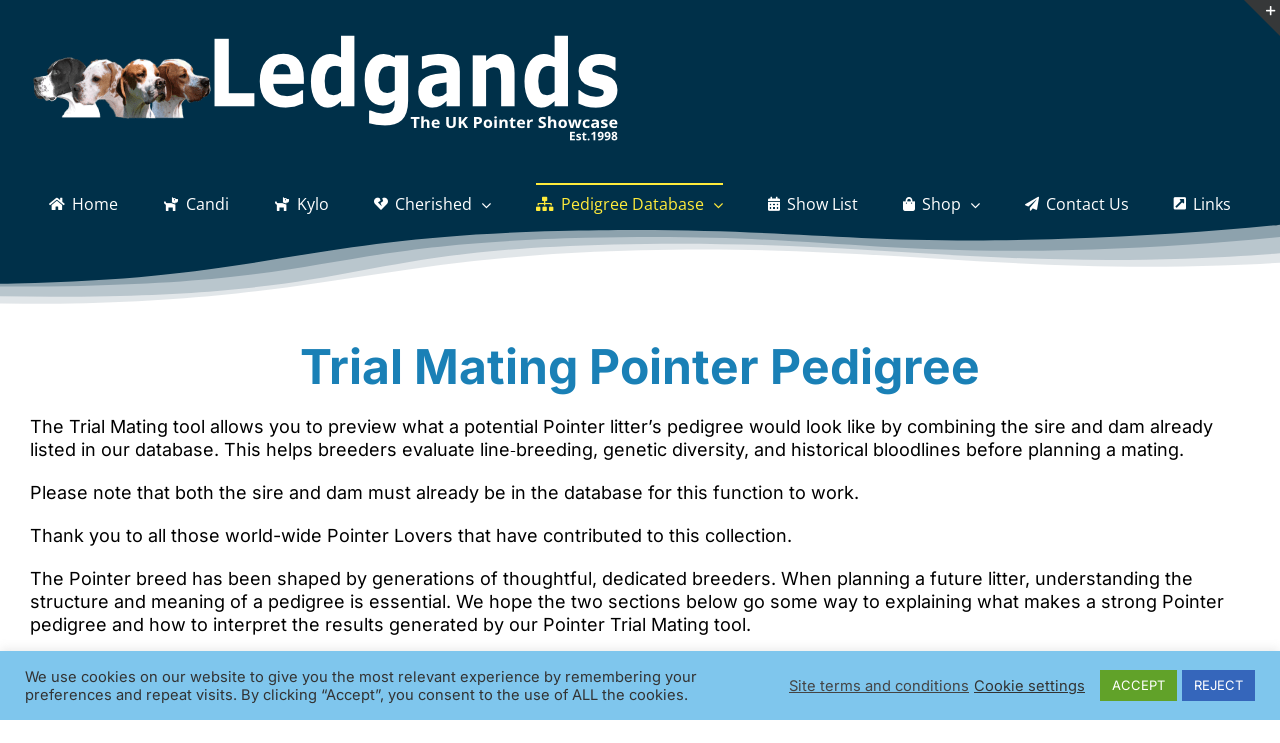

--- FILE ---
content_type: text/html; charset=UTF-8
request_url: https://www.ledgands.co.uk/trial-mating/
body_size: 28197
content:
<!--WPFC_PAGE_TYPE_page--><!DOCTYPE html>
<html class="avada-html-layout-wide avada-html-header-position-top avada-is-100-percent-template" lang="en-GB" prefix="og: http://ogp.me/ns# fb: http://ogp.me/ns/fb#">
<head>
	<meta http-equiv="X-UA-Compatible" content="IE=edge" />
	<meta http-equiv="Content-Type" content="text/html; charset=utf-8"/>
	<meta name="viewport" content="width=device-width, initial-scale=1" />
	<meta name='robots' content='index, follow, max-image-preview:large, max-snippet:-1, max-video-preview:-1' />

	<!-- This site is optimized with the Yoast SEO plugin v26.7 - https://yoast.com/wordpress/plugins/seo/ -->
	<title>Trial Mating Pointer Pedigree - Ledgands Pointers</title>
	<meta name="description" content="welcome to the worlds largest dedicated Pointer Pedigree Database. Search back to mid-18th century, creat trial matings and add your own Pointers." />
	<link rel="canonical" href="https://www.ledgands.co.uk/trial-mating/" />
	<meta property="og:locale" content="en_GB" />
	<meta property="og:type" content="article" />
	<meta property="og:title" content="Trial Mating Pointer Pedigree - Ledgands Pointers" />
	<meta property="og:description" content="welcome to the worlds largest dedicated Pointer Pedigree Database. Search back to mid-18th century, creat trial matings and add your own Pointers." />
	<meta property="og:url" content="https://www.ledgands.co.uk/trial-mating/" />
	<meta property="og:site_name" content="Ledgands Pointers" />
	<meta property="article:publisher" content="https://en-gb.facebook.com/groups/Ledgands/" />
	<meta property="article:modified_time" content="2025-12-30T17:02:58+00:00" />
	<meta name="twitter:card" content="summary_large_image" />
	<meta name="twitter:label1" content="Estimated reading time" />
	<meta name="twitter:data1" content="4 minutes" />
	<script type="application/ld+json" class="yoast-schema-graph">{"@context":"https://schema.org","@graph":[{"@type":"WebPage","@id":"https://www.ledgands.co.uk/trial-mating/","url":"https://www.ledgands.co.uk/trial-mating/","name":"Trial Mating Pointer Pedigree - Ledgands Pointers","isPartOf":{"@id":"https://www.ledgands.co.uk/#website"},"datePublished":"2020-05-26T12:18:23+00:00","dateModified":"2025-12-30T17:02:58+00:00","description":"welcome to the worlds largest dedicated Pointer Pedigree Database. Search back to mid-18th century, creat trial matings and add your own Pointers.","breadcrumb":{"@id":"https://www.ledgands.co.uk/trial-mating/#breadcrumb"},"inLanguage":"en-GB","potentialAction":[{"@type":"ReadAction","target":["https://www.ledgands.co.uk/trial-mating/"]}]},{"@type":"BreadcrumbList","@id":"https://www.ledgands.co.uk/trial-mating/#breadcrumb","itemListElement":[{"@type":"ListItem","position":1,"name":"Home","item":"https://www.ledgands.co.uk/"},{"@type":"ListItem","position":2,"name":"Trial Mating Pointer Pedigree"}]},{"@type":"WebSite","@id":"https://www.ledgands.co.uk/#website","url":"https://www.ledgands.co.uk/","name":"Ledgands Pointers","description":"The UKs no1 English Pointer Showcase since 1998","publisher":{"@id":"https://www.ledgands.co.uk/#organization"},"potentialAction":[{"@type":"SearchAction","target":{"@type":"EntryPoint","urlTemplate":"https://www.ledgands.co.uk/?s={search_term_string}"},"query-input":{"@type":"PropertyValueSpecification","valueRequired":true,"valueName":"search_term_string"}}],"inLanguage":"en-GB"},{"@type":"Organization","@id":"https://www.ledgands.co.uk/#organization","name":"Ledgands Pointers","url":"https://www.ledgands.co.uk/","logo":{"@type":"ImageObject","inLanguage":"en-GB","@id":"https://www.ledgands.co.uk/#/schema/logo/image/","url":"https://www.ledgands.co.uk/wp-content/uploads/2016/01/2016site-head-logo-mobile4.png","contentUrl":"https://www.ledgands.co.uk/wp-content/uploads/2016/01/2016site-head-logo-mobile4.png","width":432,"height":302,"caption":"Ledgands Pointers"},"image":{"@id":"https://www.ledgands.co.uk/#/schema/logo/image/"},"sameAs":["https://en-gb.facebook.com/groups/Ledgands/"]}]}</script>
	<!-- / Yoast SEO plugin. -->


<link rel="alternate" type="application/rss+xml" title="Ledgands Pointers &raquo; Feed" href="https://www.ledgands.co.uk/feed/" />
<link rel="alternate" type="application/rss+xml" title="Ledgands Pointers &raquo; Comments Feed" href="https://www.ledgands.co.uk/comments/feed/" />
								<link rel="icon" href="https://www.ledgands.co.uk/wp-content/uploads/2021/03/anakinhead64.png" type="image/png" />
		
					<!-- Apple Touch Icon -->
						<link rel="apple-touch-icon" sizes="180x180" href="https://www.ledgands.co.uk/wp-content/uploads/2021/03/anakinhead180.png" type="image/png">
		
					<!-- Android Icon -->
						<link rel="icon" sizes="192x192" href="https://www.ledgands.co.uk/wp-content/uploads/2021/03/anakinhead120.png" type="image/png">
		
					<!-- MS Edge Icon -->
						<meta name="msapplication-TileImage" content="https://www.ledgands.co.uk/wp-content/uploads/2021/03/anakinhead152.png" type="image/png">
				<link rel="alternate" title="oEmbed (JSON)" type="application/json+oembed" href="https://www.ledgands.co.uk/wp-json/oembed/1.0/embed?url=https%3A%2F%2Fwww.ledgands.co.uk%2Ftrial-mating%2F" />
<link rel="alternate" title="oEmbed (XML)" type="text/xml+oembed" href="https://www.ledgands.co.uk/wp-json/oembed/1.0/embed?url=https%3A%2F%2Fwww.ledgands.co.uk%2Ftrial-mating%2F&#038;format=xml" />
					<meta name="description" content="Trial Mating Pointer Pedigree The Trial Mating tool allows you to preview what a potential Pointer litter’s pedigree would look like by combining the sire and dam already listed in our database. This helps breeders evaluate line‑breeding, genetic diversity, and historical bloodlines before planning a mating.

Please note that both"/>
				
		<meta property="og:locale" content="en_GB"/>
		<meta property="og:type" content="article"/>
		<meta property="og:site_name" content="Ledgands Pointers"/>
		<meta property="og:title" content="Trial Mating Pointer Pedigree - Ledgands Pointers"/>
				<meta property="og:description" content="Trial Mating Pointer Pedigree The Trial Mating tool allows you to preview what a potential Pointer litter’s pedigree would look like by combining the sire and dam already listed in our database. This helps breeders evaluate line‑breeding, genetic diversity, and historical bloodlines before planning a mating.

Please note that both"/>
				<meta property="og:url" content="https://www.ledgands.co.uk/trial-mating/"/>
													<meta property="article:modified_time" content="2025-12-30T17:02:58+00:00"/>
											<meta property="og:image" content="https://www.ledgands.co.uk/wp-content/uploads/2025/12/2020site-head-logo29122025_600.png"/>
		<meta property="og:image:width" content="600"/>
		<meta property="og:image:height" content="120"/>
		<meta property="og:image:type" content="image/png"/>
				<style id='wp-img-auto-sizes-contain-inline-css' type='text/css'>
img:is([sizes=auto i],[sizes^="auto," i]){contain-intrinsic-size:3000px 1500px}
/*# sourceURL=wp-img-auto-sizes-contain-inline-css */
</style>
<link rel='stylesheet' id='dnd-upload-cf7-css' href='https://www.ledgands.co.uk/wp-content/plugins/drag-and-drop-multiple-file-upload-contact-form-7/assets/css/dnd-upload-cf7.css?ver=1.3.9.3' type='text/css' media='all' />
<link rel='stylesheet' id='contact-form-7-css' href='https://www.ledgands.co.uk/wp-content/plugins/contact-form-7/includes/css/styles.css?ver=6.1.4' type='text/css' media='all' />
<style id='contact-form-7-inline-css' type='text/css'>
.wpcf7 .wpcf7-recaptcha iframe {margin-bottom: 0;}.wpcf7 .wpcf7-recaptcha[data-align="center"] > div {margin: 0 auto;}.wpcf7 .wpcf7-recaptcha[data-align="right"] > div {margin: 0 0 0 auto;}
/*# sourceURL=contact-form-7-inline-css */
</style>
<link rel='stylesheet' id='cookie-law-info-css' href='https://www.ledgands.co.uk/wp-content/plugins/cookie-law-info/legacy/public/css/cookie-law-info-public.css?ver=3.3.9.1' type='text/css' media='all' />
<link rel='stylesheet' id='cookie-law-info-gdpr-css' href='https://www.ledgands.co.uk/wp-content/plugins/cookie-law-info/legacy/public/css/cookie-law-info-gdpr.css?ver=3.3.9.1' type='text/css' media='all' />
<style id='woocommerce-inline-inline-css' type='text/css'>
.woocommerce form .form-row .required { visibility: visible; }
/*# sourceURL=woocommerce-inline-inline-css */
</style>
<link rel='stylesheet' id='wppa_style-css' href='https://www.ledgands.co.uk/wp-content/plugins/wp-photo-album-plus/wppa-style.css?ver=251227-151115' type='text/css' media='all' />
<style id='wppa_style-inline-css' type='text/css'>

.wppa-box {	border-radius:20px; -moz-border-radius:20px;margin-bottom:2px;background-color:#eeeeee;border-color:#1a80b6; }
.wppa-mini-box { border-radius:7px;border-color:#1a80b6; }
.wppa-cover-box {  }
.wppa-cover-text-frame {  }
.wppa-box-text {  }
.wppa-box-text, .wppa-box-text-nocolor { font-size:18px;font-weight:bolder; }
.wppa-thumb-text { font-size:16px; line-height:20px;font-weight:100; }
.wppa-nav-text { font-size:16px;font-weight:bold; }
.wppa-img { background-color:#eeeeee; }
.wppa-title { font-size:24px;font-weight:bolder; }
.wppa-fulldesc { font-size:18px;font-weight:normal; }
.wppa-fulltitle { font-size:30px;font-weight:900; }
.bc-pname { display:none; }
/*# sourceURL=wppa_style-inline-css */
</style>
<link rel='stylesheet' id='flexible-shipping-free-shipping-css' href='https://www.ledgands.co.uk/wp-content/plugins/flexible-shipping/assets/dist/css/free-shipping.css?ver=6.5.3.2' type='text/css' media='all' />
<link rel='stylesheet' id='tablepress-default-css' href='https://www.ledgands.co.uk/wp-content/tablepress-combined.min.css?ver=94' type='text/css' media='all' />
<link rel='stylesheet' id='tablepress-datatables-buttons-css' href='https://www.ledgands.co.uk/wp-content/plugins/tablepress-premium/modules/css/build/datatables.buttons.css?ver=3.2.6' type='text/css' media='all' />
<link rel='stylesheet' id='tablepress-datatables-fixedheader-css' href='https://www.ledgands.co.uk/wp-content/plugins/tablepress-premium/modules/css/build/datatables.fixedheader.css?ver=3.2.6' type='text/css' media='all' />
<link rel='stylesheet' id='tablepress-datatables-fixedcolumns-css' href='https://www.ledgands.co.uk/wp-content/plugins/tablepress-premium/modules/css/build/datatables.fixedcolumns.css?ver=3.2.6' type='text/css' media='all' />
<link rel='stylesheet' id='tablepress-datatables-scroll-buttons-css' href='https://www.ledgands.co.uk/wp-content/plugins/tablepress-premium/modules/css/build/datatables.scroll-buttons.css?ver=3.2.6' type='text/css' media='all' />
<link rel='stylesheet' id='tablepress-datatables-rowgroup-css' href='https://www.ledgands.co.uk/wp-content/plugins/tablepress-premium/modules/css/build/datatables.rowgroup.css?ver=3.2.6' type='text/css' media='all' />
<link rel='stylesheet' id='tablepress-responsive-tables-css' href='https://www.ledgands.co.uk/wp-content/plugins/tablepress-premium/modules/css/build/responsive-tables.css?ver=3.2.6' type='text/css' media='all' />
<link rel='stylesheet' id='tablepress-datatables-alphabetsearch-css' href='https://www.ledgands.co.uk/wp-content/plugins/tablepress-premium/modules/css/build/datatables.alphabetsearch.css?ver=3.2.6' type='text/css' media='all' />
<link rel='stylesheet' id='tablepress-datatables-columnfilterwidgets-css' href='https://www.ledgands.co.uk/wp-content/plugins/tablepress-premium/modules/css/build/datatables.columnfilterwidgets.css?ver=3.2.6' type='text/css' media='all' />
<link rel='stylesheet' id='tablepress-datatables-column-filter-css' href='https://www.ledgands.co.uk/wp-content/plugins/tablepress-premium/modules/css/build/datatables.column-filter.css?ver=3.2.6' type='text/css' media='all' />
<link rel='stylesheet' id='tablepress-datatables-searchhighlight-css' href='https://www.ledgands.co.uk/wp-content/plugins/tablepress-premium/modules/css/build/datatables.searchhighlight.css?ver=3.2.6' type='text/css' media='all' />
<link rel='stylesheet' id='tablepress-datatables-select-css' href='https://www.ledgands.co.uk/wp-content/plugins/tablepress-premium/modules/css/build/datatables.select.css?ver=3.2.6' type='text/css' media='all' />
<link rel='stylesheet' id='tablepress-datatables-searchpanes-css' href='https://www.ledgands.co.uk/wp-content/plugins/tablepress-premium/modules/css/build/datatables.searchpanes.css?ver=3.2.6' type='text/css' media='all' />
<link rel='stylesheet' id='fusion-dynamic-css-css' href='https://www.ledgands.co.uk/wp-content/uploads/fusion-styles/a760ce61cca555d0e77171138bfa3356.min.css?ver=3.14.2' type='text/css' media='all' />
<link rel='stylesheet' id='avada-fullwidth-md-css' href='https://www.ledgands.co.uk/wp-content/plugins/fusion-builder/assets/css/media/fullwidth-md.min.css?ver=3.14.2' type='text/css' media='only screen and (max-width: 1024px)' />
<link rel='stylesheet' id='avada-fullwidth-sm-css' href='https://www.ledgands.co.uk/wp-content/plugins/fusion-builder/assets/css/media/fullwidth-sm.min.css?ver=3.14.2' type='text/css' media='only screen and (max-width: 640px)' />
<link rel='stylesheet' id='avada-icon-md-css' href='https://www.ledgands.co.uk/wp-content/plugins/fusion-builder/assets/css/media/icon-md.min.css?ver=3.14.2' type='text/css' media='only screen and (max-width: 1024px)' />
<link rel='stylesheet' id='avada-icon-sm-css' href='https://www.ledgands.co.uk/wp-content/plugins/fusion-builder/assets/css/media/icon-sm.min.css?ver=3.14.2' type='text/css' media='only screen and (max-width: 640px)' />
<link rel='stylesheet' id='avada-grid-md-css' href='https://www.ledgands.co.uk/wp-content/plugins/fusion-builder/assets/css/media/grid-md.min.css?ver=7.14.2' type='text/css' media='only screen and (max-width: 1024px)' />
<link rel='stylesheet' id='avada-grid-sm-css' href='https://www.ledgands.co.uk/wp-content/plugins/fusion-builder/assets/css/media/grid-sm.min.css?ver=7.14.2' type='text/css' media='only screen and (max-width: 640px)' />
<link rel='stylesheet' id='avada-image-md-css' href='https://www.ledgands.co.uk/wp-content/plugins/fusion-builder/assets/css/media/image-md.min.css?ver=7.14.2' type='text/css' media='only screen and (max-width: 1024px)' />
<link rel='stylesheet' id='avada-image-sm-css' href='https://www.ledgands.co.uk/wp-content/plugins/fusion-builder/assets/css/media/image-sm.min.css?ver=7.14.2' type='text/css' media='only screen and (max-width: 640px)' />
<link rel='stylesheet' id='avada-person-md-css' href='https://www.ledgands.co.uk/wp-content/plugins/fusion-builder/assets/css/media/person-md.min.css?ver=7.14.2' type='text/css' media='only screen and (max-width: 1024px)' />
<link rel='stylesheet' id='avada-person-sm-css' href='https://www.ledgands.co.uk/wp-content/plugins/fusion-builder/assets/css/media/person-sm.min.css?ver=7.14.2' type='text/css' media='only screen and (max-width: 640px)' />
<link rel='stylesheet' id='avada-section-separator-md-css' href='https://www.ledgands.co.uk/wp-content/plugins/fusion-builder/assets/css/media/section-separator-md.min.css?ver=3.14.2' type='text/css' media='only screen and (max-width: 1024px)' />
<link rel='stylesheet' id='avada-section-separator-sm-css' href='https://www.ledgands.co.uk/wp-content/plugins/fusion-builder/assets/css/media/section-separator-sm.min.css?ver=3.14.2' type='text/css' media='only screen and (max-width: 640px)' />
<link rel='stylesheet' id='avada-social-sharing-md-css' href='https://www.ledgands.co.uk/wp-content/plugins/fusion-builder/assets/css/media/social-sharing-md.min.css?ver=7.14.2' type='text/css' media='only screen and (max-width: 1024px)' />
<link rel='stylesheet' id='avada-social-sharing-sm-css' href='https://www.ledgands.co.uk/wp-content/plugins/fusion-builder/assets/css/media/social-sharing-sm.min.css?ver=7.14.2' type='text/css' media='only screen and (max-width: 640px)' />
<link rel='stylesheet' id='avada-social-links-md-css' href='https://www.ledgands.co.uk/wp-content/plugins/fusion-builder/assets/css/media/social-links-md.min.css?ver=7.14.2' type='text/css' media='only screen and (max-width: 1024px)' />
<link rel='stylesheet' id='avada-social-links-sm-css' href='https://www.ledgands.co.uk/wp-content/plugins/fusion-builder/assets/css/media/social-links-sm.min.css?ver=7.14.2' type='text/css' media='only screen and (max-width: 640px)' />
<link rel='stylesheet' id='avada-tabs-lg-min-css' href='https://www.ledgands.co.uk/wp-content/plugins/fusion-builder/assets/css/media/tabs-lg-min.min.css?ver=7.14.2' type='text/css' media='only screen and (min-width: 1024px)' />
<link rel='stylesheet' id='avada-tabs-lg-max-css' href='https://www.ledgands.co.uk/wp-content/plugins/fusion-builder/assets/css/media/tabs-lg-max.min.css?ver=7.14.2' type='text/css' media='only screen and (max-width: 1024px)' />
<link rel='stylesheet' id='avada-tabs-md-css' href='https://www.ledgands.co.uk/wp-content/plugins/fusion-builder/assets/css/media/tabs-md.min.css?ver=7.14.2' type='text/css' media='only screen and (max-width: 1024px)' />
<link rel='stylesheet' id='avada-tabs-sm-css' href='https://www.ledgands.co.uk/wp-content/plugins/fusion-builder/assets/css/media/tabs-sm.min.css?ver=7.14.2' type='text/css' media='only screen and (max-width: 640px)' />
<link rel='stylesheet' id='awb-text-md-css' href='https://www.ledgands.co.uk/wp-content/plugins/fusion-builder/assets/css/media/text-md.min.css?ver=3.14.2' type='text/css' media='only screen and (max-width: 1024px)' />
<link rel='stylesheet' id='awb-text-sm-css' href='https://www.ledgands.co.uk/wp-content/plugins/fusion-builder/assets/css/media/text-sm.min.css?ver=3.14.2' type='text/css' media='only screen and (max-width: 640px)' />
<link rel='stylesheet' id='awb-title-md-css' href='https://www.ledgands.co.uk/wp-content/plugins/fusion-builder/assets/css/media/title-md.min.css?ver=3.14.2' type='text/css' media='only screen and (max-width: 1024px)' />
<link rel='stylesheet' id='awb-title-sm-css' href='https://www.ledgands.co.uk/wp-content/plugins/fusion-builder/assets/css/media/title-sm.min.css?ver=3.14.2' type='text/css' media='only screen and (max-width: 640px)' />
<link rel='stylesheet' id='awb-woo-cart-totals-md-css' href='https://www.ledgands.co.uk/wp-content/plugins/fusion-builder/assets/css/media/woo-cart-totals-md.min.css?ver=3.14.2' type='text/css' media='only screen and (max-width: 1024px)' />
<link rel='stylesheet' id='awb-woo-cart-totals-sm-css' href='https://www.ledgands.co.uk/wp-content/plugins/fusion-builder/assets/css/media/woo-cart-totals-sm.min.css?ver=3.14.2' type='text/css' media='only screen and (max-width: 640px)' />
<link rel='stylesheet' id='awb-post-card-image-sm-css' href='https://www.ledgands.co.uk/wp-content/plugins/fusion-builder/assets/css/media/post-card-image-sm.min.css?ver=3.14.2' type='text/css' media='only screen and (max-width: 640px)' />
<link rel='stylesheet' id='avada-max-sh-cbp-woo-quick-view-css' href='https://www.ledgands.co.uk/wp-content/themes/Avada/assets/css/media/max-sh-cbp-woo-quick-view.min.css?ver=7.14.2' type='text/css' media='only screen and (max-width: 1051px)' />
<link rel='stylesheet' id='avada-min-sh-cbp-woo-quick-view-css' href='https://www.ledgands.co.uk/wp-content/themes/Avada/assets/css/media/min-sh-cbp-woo-quick-view.min.css?ver=7.14.2' type='text/css' media='only screen and (min-width: 1051px)' />
<link rel='stylesheet' id='avada-swiper-md-css' href='https://www.ledgands.co.uk/wp-content/plugins/fusion-builder/assets/css/media/swiper-md.min.css?ver=7.14.2' type='text/css' media='only screen and (max-width: 1024px)' />
<link rel='stylesheet' id='avada-swiper-sm-css' href='https://www.ledgands.co.uk/wp-content/plugins/fusion-builder/assets/css/media/swiper-sm.min.css?ver=7.14.2' type='text/css' media='only screen and (max-width: 640px)' />
<link rel='stylesheet' id='avada-post-cards-md-css' href='https://www.ledgands.co.uk/wp-content/plugins/fusion-builder/assets/css/media/post-cards-md.min.css?ver=7.14.2' type='text/css' media='only screen and (max-width: 1024px)' />
<link rel='stylesheet' id='avada-post-cards-sm-css' href='https://www.ledgands.co.uk/wp-content/plugins/fusion-builder/assets/css/media/post-cards-sm.min.css?ver=7.14.2' type='text/css' media='only screen and (max-width: 640px)' />
<link rel='stylesheet' id='awb-meta-md-css' href='https://www.ledgands.co.uk/wp-content/plugins/fusion-builder/assets/css/media/meta-md.min.css?ver=7.14.2' type='text/css' media='only screen and (max-width: 1024px)' />
<link rel='stylesheet' id='awb-meta-sm-css' href='https://www.ledgands.co.uk/wp-content/plugins/fusion-builder/assets/css/media/meta-sm.min.css?ver=7.14.2' type='text/css' media='only screen and (max-width: 640px)' />
<link rel='stylesheet' id='avada-woo-reviews-sm-css' href='https://www.ledgands.co.uk/wp-content/plugins/fusion-builder/assets/css/media/woo-reviews-sm.min.css?ver=7.14.2' type='text/css' media='only screen and (max-width: 640px)' />
<link rel='stylesheet' id='avada-max-sh-cbp-woo-tabs-css' href='https://www.ledgands.co.uk/wp-content/themes/Avada/assets/css/media/max-sh-cbp-woo-tabs.min.css?ver=7.14.2' type='text/css' media='only screen and (max-width: 1051px)' />
<link rel='stylesheet' id='avada-woo-notices-sm-css' href='https://www.ledgands.co.uk/wp-content/plugins/fusion-builder/assets/css/media/woo-notices-sm.min.css?ver=7.14.2' type='text/css' media='only screen and (max-width: 640px)' />
<link rel='stylesheet' id='awb-layout-colums-md-css' href='https://www.ledgands.co.uk/wp-content/plugins/fusion-builder/assets/css/media/layout-columns-md.min.css?ver=3.14.2' type='text/css' media='only screen and (max-width: 1024px)' />
<link rel='stylesheet' id='awb-layout-colums-sm-css' href='https://www.ledgands.co.uk/wp-content/plugins/fusion-builder/assets/css/media/layout-columns-sm.min.css?ver=3.14.2' type='text/css' media='only screen and (max-width: 640px)' />
<link rel='stylesheet' id='avada-max-1c-css' href='https://www.ledgands.co.uk/wp-content/themes/Avada/assets/css/media/max-1c.min.css?ver=7.14.2' type='text/css' media='only screen and (max-width: 641px)' />
<link rel='stylesheet' id='avada-max-2c-css' href='https://www.ledgands.co.uk/wp-content/themes/Avada/assets/css/media/max-2c.min.css?ver=7.14.2' type='text/css' media='only screen and (max-width: 723px)' />
<link rel='stylesheet' id='avada-min-2c-max-3c-css' href='https://www.ledgands.co.uk/wp-content/themes/Avada/assets/css/media/min-2c-max-3c.min.css?ver=7.14.2' type='text/css' media='only screen and (min-width: 723px) and (max-width: 805px)' />
<link rel='stylesheet' id='avada-min-3c-max-4c-css' href='https://www.ledgands.co.uk/wp-content/themes/Avada/assets/css/media/min-3c-max-4c.min.css?ver=7.14.2' type='text/css' media='only screen and (min-width: 805px) and (max-width: 887px)' />
<link rel='stylesheet' id='avada-min-4c-max-5c-css' href='https://www.ledgands.co.uk/wp-content/themes/Avada/assets/css/media/min-4c-max-5c.min.css?ver=7.14.2' type='text/css' media='only screen and (min-width: 887px) and (max-width: 969px)' />
<link rel='stylesheet' id='avada-min-5c-max-6c-css' href='https://www.ledgands.co.uk/wp-content/themes/Avada/assets/css/media/min-5c-max-6c.min.css?ver=7.14.2' type='text/css' media='only screen and (min-width: 969px) and (max-width: 1051px)' />
<link rel='stylesheet' id='avada-min-shbp-css' href='https://www.ledgands.co.uk/wp-content/themes/Avada/assets/css/media/min-shbp.min.css?ver=7.14.2' type='text/css' media='only screen and (min-width: 1052px)' />
<link rel='stylesheet' id='avada-min-shbp-header-legacy-css' href='https://www.ledgands.co.uk/wp-content/themes/Avada/assets/css/media/min-shbp-header-legacy.min.css?ver=7.14.2' type='text/css' media='only screen and (min-width: 1052px)' />
<link rel='stylesheet' id='avada-max-shbp-css' href='https://www.ledgands.co.uk/wp-content/themes/Avada/assets/css/media/max-shbp.min.css?ver=7.14.2' type='text/css' media='only screen and (max-width: 1051px)' />
<link rel='stylesheet' id='avada-max-shbp-header-legacy-css' href='https://www.ledgands.co.uk/wp-content/themes/Avada/assets/css/media/max-shbp-header-legacy.min.css?ver=7.14.2' type='text/css' media='only screen and (max-width: 1051px)' />
<link rel='stylesheet' id='avada-max-sh-shbp-css' href='https://www.ledgands.co.uk/wp-content/themes/Avada/assets/css/media/max-sh-shbp.min.css?ver=7.14.2' type='text/css' media='only screen and (max-width: 1051px)' />
<link rel='stylesheet' id='avada-max-sh-shbp-header-legacy-css' href='https://www.ledgands.co.uk/wp-content/themes/Avada/assets/css/media/max-sh-shbp-header-legacy.min.css?ver=7.14.2' type='text/css' media='only screen and (max-width: 1051px)' />
<link rel='stylesheet' id='avada-min-768-max-1024-p-css' href='https://www.ledgands.co.uk/wp-content/themes/Avada/assets/css/media/min-768-max-1024-p.min.css?ver=7.14.2' type='text/css' media='only screen and (min-device-width: 768px) and (max-device-width: 1024px) and (orientation: portrait)' />
<link rel='stylesheet' id='avada-min-768-max-1024-p-header-legacy-css' href='https://www.ledgands.co.uk/wp-content/themes/Avada/assets/css/media/min-768-max-1024-p-header-legacy.min.css?ver=7.14.2' type='text/css' media='only screen and (min-device-width: 768px) and (max-device-width: 1024px) and (orientation: portrait)' />
<link rel='stylesheet' id='avada-min-768-max-1024-l-css' href='https://www.ledgands.co.uk/wp-content/themes/Avada/assets/css/media/min-768-max-1024-l.min.css?ver=7.14.2' type='text/css' media='only screen and (min-device-width: 768px) and (max-device-width: 1024px) and (orientation: landscape)' />
<link rel='stylesheet' id='avada-min-768-max-1024-l-header-legacy-css' href='https://www.ledgands.co.uk/wp-content/themes/Avada/assets/css/media/min-768-max-1024-l-header-legacy.min.css?ver=7.14.2' type='text/css' media='only screen and (min-device-width: 768px) and (max-device-width: 1024px) and (orientation: landscape)' />
<link rel='stylesheet' id='avada-max-sh-cbp-css' href='https://www.ledgands.co.uk/wp-content/themes/Avada/assets/css/media/max-sh-cbp.min.css?ver=7.14.2' type='text/css' media='only screen and (max-width: 1051px)' />
<link rel='stylesheet' id='avada-max-sh-sbp-css' href='https://www.ledgands.co.uk/wp-content/themes/Avada/assets/css/media/max-sh-sbp.min.css?ver=7.14.2' type='text/css' media='only screen and (max-width: 800px)' />
<link rel='stylesheet' id='avada-max-sh-640-css' href='https://www.ledgands.co.uk/wp-content/themes/Avada/assets/css/media/max-sh-640.min.css?ver=7.14.2' type='text/css' media='only screen and (max-width: 640px)' />
<link rel='stylesheet' id='avada-max-shbp-18-css' href='https://www.ledgands.co.uk/wp-content/themes/Avada/assets/css/media/max-shbp-18.min.css?ver=7.14.2' type='text/css' media='only screen and (max-width: 1033px)' />
<link rel='stylesheet' id='avada-max-shbp-32-css' href='https://www.ledgands.co.uk/wp-content/themes/Avada/assets/css/media/max-shbp-32.min.css?ver=7.14.2' type='text/css' media='only screen and (max-width: 1019px)' />
<link rel='stylesheet' id='avada-min-sh-cbp-css' href='https://www.ledgands.co.uk/wp-content/themes/Avada/assets/css/media/min-sh-cbp.min.css?ver=7.14.2' type='text/css' media='only screen and (min-width: 1051px)' />
<link rel='stylesheet' id='avada-max-640-css' href='https://www.ledgands.co.uk/wp-content/themes/Avada/assets/css/media/max-640.min.css?ver=7.14.2' type='text/css' media='only screen and (max-device-width: 640px)' />
<link rel='stylesheet' id='avada-max-main-css' href='https://www.ledgands.co.uk/wp-content/themes/Avada/assets/css/media/max-main.min.css?ver=7.14.2' type='text/css' media='only screen and (max-width: 1051px)' />
<link rel='stylesheet' id='avada-max-cbp-css' href='https://www.ledgands.co.uk/wp-content/themes/Avada/assets/css/media/max-cbp.min.css?ver=7.14.2' type='text/css' media='only screen and (max-width: 1051px)' />
<link rel='stylesheet' id='avada-max-sh-cbp-cf7-css' href='https://www.ledgands.co.uk/wp-content/themes/Avada/assets/css/media/max-sh-cbp-cf7.min.css?ver=7.14.2' type='text/css' media='only screen and (max-width: 1051px)' />
<link rel='stylesheet' id='avada-max-640-sliders-css' href='https://www.ledgands.co.uk/wp-content/themes/Avada/assets/css/media/max-640-sliders.min.css?ver=7.14.2' type='text/css' media='only screen and (max-device-width: 640px)' />
<link rel='stylesheet' id='avada-max-sh-cbp-sliders-css' href='https://www.ledgands.co.uk/wp-content/themes/Avada/assets/css/media/max-sh-cbp-sliders.min.css?ver=7.14.2' type='text/css' media='only screen and (max-width: 1051px)' />
<link rel='stylesheet' id='avada-max-sh-cbp-social-sharing-css' href='https://www.ledgands.co.uk/wp-content/themes/Avada/assets/css/media/max-sh-cbp-social-sharing.min.css?ver=7.14.2' type='text/css' media='only screen and (max-width: 1051px)' />
<link rel='stylesheet' id='fb-max-sh-cbp-css' href='https://www.ledgands.co.uk/wp-content/plugins/fusion-builder/assets/css/media/max-sh-cbp.min.css?ver=3.14.2' type='text/css' media='only screen and (max-width: 1051px)' />
<link rel='stylesheet' id='fb-min-768-max-1024-p-css' href='https://www.ledgands.co.uk/wp-content/plugins/fusion-builder/assets/css/media/min-768-max-1024-p.min.css?ver=3.14.2' type='text/css' media='only screen and (min-device-width: 768px) and (max-device-width: 1024px) and (orientation: portrait)' />
<link rel='stylesheet' id='fb-max-640-css' href='https://www.ledgands.co.uk/wp-content/plugins/fusion-builder/assets/css/media/max-640.min.css?ver=3.14.2' type='text/css' media='only screen and (max-device-width: 640px)' />
<link rel='stylesheet' id='fb-max-1c-css' href='https://www.ledgands.co.uk/wp-content/plugins/fusion-builder/assets/css/media/max-1c.css?ver=3.14.2' type='text/css' media='only screen and (max-width: 641px)' />
<link rel='stylesheet' id='fb-max-2c-css' href='https://www.ledgands.co.uk/wp-content/plugins/fusion-builder/assets/css/media/max-2c.css?ver=3.14.2' type='text/css' media='only screen and (max-width: 723px)' />
<link rel='stylesheet' id='fb-min-2c-max-3c-css' href='https://www.ledgands.co.uk/wp-content/plugins/fusion-builder/assets/css/media/min-2c-max-3c.css?ver=3.14.2' type='text/css' media='only screen and (min-width: 723px) and (max-width: 805px)' />
<link rel='stylesheet' id='fb-min-3c-max-4c-css' href='https://www.ledgands.co.uk/wp-content/plugins/fusion-builder/assets/css/media/min-3c-max-4c.css?ver=3.14.2' type='text/css' media='only screen and (min-width: 805px) and (max-width: 887px)' />
<link rel='stylesheet' id='fb-min-4c-max-5c-css' href='https://www.ledgands.co.uk/wp-content/plugins/fusion-builder/assets/css/media/min-4c-max-5c.css?ver=3.14.2' type='text/css' media='only screen and (min-width: 887px) and (max-width: 969px)' />
<link rel='stylesheet' id='fb-min-5c-max-6c-css' href='https://www.ledgands.co.uk/wp-content/plugins/fusion-builder/assets/css/media/min-5c-max-6c.css?ver=3.14.2' type='text/css' media='only screen and (min-width: 969px) and (max-width: 1051px)' />
<link rel='stylesheet' id='avada-min-768-max-1024-woo-css' href='https://www.ledgands.co.uk/wp-content/themes/Avada/assets/css/media/min-768-max-1024-woo.min.css?ver=7.14.2' type='text/css' media='only screen and (min-device-width: 768px) and (max-device-width: 1024px)' />
<link rel='stylesheet' id='avada-max-sh-640-woo-css' href='https://www.ledgands.co.uk/wp-content/themes/Avada/assets/css/media/max-sh-640-woo.min.css?ver=7.14.2' type='text/css' media='only screen and (max-width: 640px)' />
<link rel='stylesheet' id='avada-max-sh-cbp-woo-css' href='https://www.ledgands.co.uk/wp-content/themes/Avada/assets/css/media/max-sh-cbp-woo.min.css?ver=7.14.2' type='text/css' media='only screen and (max-width: 1051px)' />
<link rel='stylesheet' id='avada-min-sh-cbp-woo-css' href='https://www.ledgands.co.uk/wp-content/themes/Avada/assets/css/media/min-sh-cbp-woo.min.css?ver=7.14.2' type='text/css' media='only screen and (min-width: 1051px)' />
<script type="text/template" id="tmpl-variation-template">
	<div class="woocommerce-variation-description">{{{ data.variation.variation_description }}}</div>
	<div class="woocommerce-variation-price">{{{ data.variation.price_html }}}</div>
	<div class="woocommerce-variation-availability">{{{ data.variation.availability_html }}}</div>
</script>
<script type="text/template" id="tmpl-unavailable-variation-template">
	<p role="alert">Sorry, this product is unavailable. Please choose a different combination.</p>
</script>
<script type="text/javascript" src="https://www.ledgands.co.uk/wp-includes/js/dist/hooks.min.js?ver=dd5603f07f9220ed27f1" id="wp-hooks-js"></script>
<script type="text/javascript" src="https://www.ledgands.co.uk/wp-includes/js/dist/i18n.min.js?ver=c26c3dc7bed366793375" id="wp-i18n-js"></script>
<script type="text/javascript" id="wp-i18n-js-after">
/* <![CDATA[ */
wp.i18n.setLocaleData( { 'text direction\u0004ltr': [ 'ltr' ] } );
//# sourceURL=wp-i18n-js-after
/* ]]> */
</script>
<script type="text/javascript" src="https://www.ledgands.co.uk/wp-content/plugins/wp-photo-album-plus/js/wppa-decls.js?ver=251227-151115" id="wppa-decls-js"></script>
<script type="text/javascript" id="wppa-decls-js-after">
/* <![CDATA[ */
const { __ } = wp.i18n;

wppaSiteUrl = "https://www.ledgands.co.uk",
wppaThumbPageSize = 0,
wppaResizeEndDelay = 200,
wppaScrollEndDelay = 200,
_wppaTextDelay = 800,
wppaEasingSlide = "linear",
wppaEasingLightbox = "swing",
wppaEasingPopup = "swing",
wppaUploadButtonText = "Browse&hellip;",
wppaOvlBigBrowse = false,
wppaOvlSmallBrowse = true,
wppaImageMagickDefaultAspect = "NaN",
wppaImageDirectory = "https://www.ledgands.co.uk/wp-content/uploads/wppa/icons/",
wppaWppaUrl = "https://www.ledgands.co.uk/wp-content/plugins/wp-photo-album-plus",
wppaIncludeUrl = "https://www.ledgands.co.uk/wp-includes",
wppaAjaxMethod = "admin",
wppaAjaxUrl = "https://www.ledgands.co.uk/wp-admin/admin-ajax.php",
wppaAdminAjaxUrl = "https://www.ledgands.co.uk/wp-admin/admin-ajax.php",
wppaUploadUrl = "https://www.ledgands.co.uk/wp-content/uploads/wppa",
wppaIsIe = false,
wppaIsSafari = false,
wppaSlideshowNavigationType = "text",
wppaSlideshowDefaultTimeout = 5,
wppaAudioHeight = 32,
wppaFilmThumbTitle = "Double click to start/stop slideshow running",
wppaClickToView = "Click to view",
wppaLang = "",
wppaVoteForMe = "Vote for me!",
wppaVotedForMe = "Voted for me",
wppaGlobalFsIconSize = "20",
wppaFsFillcolor = "#999999",
wppaFsBgcolor = "transparent",
wppaFsPolicy = "none",
wppaNiceScroll = true,
wppaNiceScrollOpts = {cursorwidth:'8px',
cursoropacitymin:0.4,
cursorcolor:'#777777',
cursorborder:'none',
cursorborderradius:'6px',
autohidemode:'leave',
nativeparentscrolling:false,
preservenativescrolling:false,
bouncescroll:false,
smoothscroll:true,
cursorborder:'2px solid transparent',
horizrailenabled:false,},
wppaVersion = "9.1.06.009",
wppaBackgroundColorImage = "#eeeeee",
wppaPopupLinkType = "photo",
wppaAnimationType = "fadeover",
wppaAnimationSpeed = 800,
wppaThumbnailAreaDelta = 12,
wppaTextFrameDelta = 179,
wppaBoxDelta = 12,
wppaFilmShowGlue = true,
wppaMiniTreshold = 500,
wppaRatingOnce = false,
wppaHideWhenEmpty = true,
wppaBGcolorNumbar = "#cccccc",
wppaBcolorNumbar = "#cccccc",
wppaBGcolorNumbarActive = "#333333",
wppaBcolorNumbarActive = "#333333",
wppaFontFamilyNumbar = "",
wppaFontSizeNumbar = "px",
wppaFontColorNumbar = "#777777",
wppaFontWeightNumbar = "normal",
wppaFontFamilyNumbarActive = "",
wppaFontSizeNumbarActive = "px",
wppaFontColorNumbarActive = "#777777",
wppaFontWeightNumbarActive = "bold",
wppaNumbarMax = "10",
wppaNextOnCallback = false,
wppaStarOpacity = 0.2,
wppaEmailRequired = "required",
wppaSlideBorderWidth = 3,
wppaAllowAjax = true,
wppaThumbTargetBlank = false,
wppaRatingMax = 5,
wppaRatingDisplayType = "graphic",
wppaRatingPrec = 2,
wppaStretch = true,
wppaMinThumbSpace = 4,
wppaThumbSpaceAuto = true,
wppaMagnifierCursor = "",
wppaAutoOpenComments = true,
wppaUpdateAddressLine = true,
wppaSlideSwipe = false,
wppaMaxCoverWidth = 800,
wppaSlideToFullpopup = false,
wppaComAltSize = 75,
wppaBumpViewCount = false,
wppaBumpClickCount = false,
wppaShareHideWhenRunning = true,
wppaFotomoto = false,
wppaFotomotoHideWhenRunning = false,
wppaCommentRequiredAfterVote = false,
wppaFotomotoMinWidth = 400,
wppaOvlHires = true,
wppaSlideVideoStart = false,
wppaSlideAudioStart = false,
wppaOvlRadius = 12,
wppaOvlBorderWidth = 8,
wppaThemeStyles = "",
wppaStickyHeaderHeight = 0,
wppaRenderModal = false,
wppaModalQuitImg = "url(https://www.ledgands.co.uk/wp-content/uploads/wppa/icons/smallcross-black.gif )",
wppaBoxRadius = "20",
wppaModalBgColor = "#ffffff",
wppaUploadEdit = "-none-",
wppaSvgFillcolor = "#1a80b6",
wppaSvgBgcolor = "transparent",
wppaOvlSvgFillcolor = "#999999",
wppaOvlSvgBgcolor = "transparent",
wppaSvgCornerStyle = "medium",
wppaHideRightClick = true,
wppaGeoZoom = 10,
wppaLazyLoad = true,
wppaAreaMaxFrac = 0,
wppaAreaMaxFracSlide = 0,
wppaAreaMaxFracAudio = 0,
wppaIconSizeNormal = "20",
wppaIconSizeSlide = "20",
wppaResponseSpeed = 0,
wppaExtendedResizeCount = 0,
wppaExtendedResizeDelay = 1000,
wppaCoverSpacing = 8,
wppaFilmonlyContinuous = true,
wppaNoAnimateOnMobile = false,
wppaAjaxScroll = true,
wppaThumbSize = 130,
wppaTfMargin = 4,
wppaRequestInfoDialogText = "Please specify your question",
wppaThumbAspect = 1,
wppaStartStopNew = false,
wppaSlideVideoPauseStop = false,
wppaThumbNolink = false;
wppaOvlTxtHeight = "auto",
wppaOvlOpacity = 0.8,
wppaOvlOnclickType = "browse",
wppaOvlTheme = "black",
wppaOvlAnimSpeed = 300,
wppaOvlSlideSpeedDefault = 5000,
wppaVer4WindowWidth = 800,
wppaVer4WindowHeight = 600,
wppaOvlShowCounter = true,
wppaOvlFontFamily = "",
wppaOvlFontSize = "10",
wppaOvlFontColor = "",
wppaOvlFontWeight = "bold",
wppaOvlLineHeight = "10",
wppaOvlVideoStart = false,
wppaOvlAudioStart = false,
wppaOvlSlideStartDefault = true,
wppaOvlShowStartStop = true,
wppaIsMobile = false,
wppaIsIpad = false,
wppaOvlIconSize = "48px",
wppaOvlBrowseOnClick = true,
wppaOvlGlobal = false,
wppaPhotoDirectory = "https://www.ledgands.co.uk/wp-content/uploads/wppa/",
wppaThumbDirectory = "https://www.ledgands.co.uk/wp-content/uploads/wppa/thumbs/",
wppaTempDirectory = "https://www.ledgands.co.uk/wp-content/uploads/wppa/temp/",
wppaFontDirectory = "https://www.ledgands.co.uk/wp-content/uploads/wppa/fonts/",
wppaOutputType = "shortcode",
wppaOvlNavIconSize = 48,
wppaOvlVideoPauseStop = false;var
wppaShortcodeTemplate = "&lt;div style=&quot;font-size:0;line-height:0&quot;&gt;&lt;img id=&quot;ph-28-0&quot; title=&quot;Bonnygate Imperial Choice&quot; style=&quot;width:100%;margin:0;&quot; alt=&quot;Bonnygate Imperial Choice&quot; onload=&quot;wppaLazyLoaded++;wppaMakeLazyVisible(\'onload\');&quot; onerror=&quot;wppaLazyLoaded++;&quot; decoding=&quot;async&quot; data-src=&quot;https://www.ledgands.co.uk/wp-content/uploads/wppa/28.jpg?ver=6&quot;/&gt;&lt;/div&gt;";
wppaShortcodeTemplateId = "28.jpg";
//# sourceURL=wppa-decls-js-after
/* ]]> */
</script>
<script type="text/javascript" src="https://www.ledgands.co.uk/wp-includes/js/jquery/jquery.min.js?ver=3.7.1" id="jquery-core-js"></script>
<script type="text/javascript" src="https://www.ledgands.co.uk/wp-includes/js/jquery/jquery-migrate.min.js?ver=3.4.1" id="jquery-migrate-js"></script>
<script type="text/javascript" src="https://www.ledgands.co.uk/wp-includes/js/jquery/jquery.form.min.js?ver=4.3.0" id="jquery-form-js"></script>
<script type="text/javascript" src="https://www.ledgands.co.uk/wp-includes/js/imagesloaded.min.js?ver=5.0.0" id="imagesloaded-js"></script>
<script type="text/javascript" src="https://www.ledgands.co.uk/wp-includes/js/masonry.min.js?ver=4.2.2" id="masonry-js"></script>
<script type="text/javascript" src="https://www.ledgands.co.uk/wp-includes/js/jquery/jquery.masonry.min.js?ver=3.1.2b" id="jquery-masonry-js"></script>
<script type="text/javascript" src="https://www.ledgands.co.uk/wp-includes/js/jquery/ui/core.min.js?ver=1.13.3" id="jquery-ui-core-js"></script>
<script type="text/javascript" src="https://www.ledgands.co.uk/wp-includes/js/jquery/ui/mouse.min.js?ver=1.13.3" id="jquery-ui-mouse-js"></script>
<script type="text/javascript" src="https://www.ledgands.co.uk/wp-includes/js/jquery/ui/resizable.min.js?ver=1.13.3" id="jquery-ui-resizable-js"></script>
<script type="text/javascript" src="https://www.ledgands.co.uk/wp-includes/js/jquery/ui/draggable.min.js?ver=1.13.3" id="jquery-ui-draggable-js"></script>
<script type="text/javascript" src="https://www.ledgands.co.uk/wp-includes/js/jquery/ui/controlgroup.min.js?ver=1.13.3" id="jquery-ui-controlgroup-js"></script>
<script type="text/javascript" src="https://www.ledgands.co.uk/wp-includes/js/jquery/ui/checkboxradio.min.js?ver=1.13.3" id="jquery-ui-checkboxradio-js"></script>
<script type="text/javascript" src="https://www.ledgands.co.uk/wp-includes/js/jquery/ui/button.min.js?ver=1.13.3" id="jquery-ui-button-js"></script>
<script type="text/javascript" src="https://www.ledgands.co.uk/wp-includes/js/jquery/ui/dialog.min.js?ver=1.13.3" id="jquery-ui-dialog-js"></script>
<script type="text/javascript" id="wppa-all-js-extra">
/* <![CDATA[ */
var wppaObj = {"restUrl":"https://www.ledgands.co.uk/wp-json/","restNonce":"a50843e5e3"};
//# sourceURL=wppa-all-js-extra
/* ]]> */
</script>
<script type="text/javascript" src="https://www.ledgands.co.uk/wp-content/plugins/wp-photo-album-plus/js/wppa-all.js?ver=251227-151115" id="wppa-all-js"></script>
<script type="text/javascript" src="https://www.ledgands.co.uk/wp-content/plugins/wp-photo-album-plus/vendor/nicescroll/jquery.nicescroll.min.js?ver=9.1.06.009" id="nicescrollr-inc-nicescroll-min-js-js"></script>
<script type="text/javascript" src="https://www.ledgands.co.uk/wp-content/plugins/wp-photo-album-plus/vendor/jquery-easing/jquery.easing.min.js?ver=9.1.06.009" id="nicescrollr-easing-min-js-js"></script>
<script type="text/javascript" id="cookie-law-info-js-extra">
/* <![CDATA[ */
var Cli_Data = {"nn_cookie_ids":[],"cookielist":[],"non_necessary_cookies":[],"ccpaEnabled":"","ccpaRegionBased":"","ccpaBarEnabled":"","strictlyEnabled":["necessary","obligatoire"],"ccpaType":"gdpr","js_blocking":"1","custom_integration":"","triggerDomRefresh":"","secure_cookies":""};
var cli_cookiebar_settings = {"animate_speed_hide":"500","animate_speed_show":"500","background":"#7fc6ed","border":"#b1a6a6c2","border_on":"","button_1_button_colour":"#61a229","button_1_button_hover":"#4e8221","button_1_link_colour":"#fff","button_1_as_button":"1","button_1_new_win":"","button_2_button_colour":"#333","button_2_button_hover":"#292929","button_2_link_colour":"#444","button_2_as_button":"","button_2_hidebar":"","button_3_button_colour":"#3566bb","button_3_button_hover":"#2a5296","button_3_link_colour":"#fff","button_3_as_button":"1","button_3_new_win":"","button_4_button_colour":"#000","button_4_button_hover":"#000000","button_4_link_colour":"#333333","button_4_as_button":"","button_7_button_colour":"#61a229","button_7_button_hover":"#4e8221","button_7_link_colour":"#fff","button_7_as_button":"1","button_7_new_win":"","font_family":"inherit","header_fix":"","notify_animate_hide":"1","notify_animate_show":"","notify_div_id":"#cookie-law-info-bar","notify_position_horizontal":"right","notify_position_vertical":"bottom","scroll_close":"","scroll_close_reload":"","accept_close_reload":"","reject_close_reload":"","showagain_tab":"1","showagain_background":"#fff","showagain_border":"#000","showagain_div_id":"#cookie-law-info-again","showagain_x_position":"100px","text":"#333333","show_once_yn":"","show_once":"10000","logging_on":"","as_popup":"","popup_overlay":"1","bar_heading_text":"","cookie_bar_as":"banner","popup_showagain_position":"bottom-right","widget_position":"left"};
var log_object = {"ajax_url":"https://www.ledgands.co.uk/wp-admin/admin-ajax.php"};
//# sourceURL=cookie-law-info-js-extra
/* ]]> */
</script>
<script type="text/javascript" src="https://www.ledgands.co.uk/wp-content/plugins/cookie-law-info/legacy/public/js/cookie-law-info-public.js?ver=3.3.9.1" id="cookie-law-info-js"></script>
<script type="text/javascript" src="//www.ledgands.co.uk/wp-content/plugins/revslider/sr6/assets/js/rbtools.min.js?ver=6.7.40" async id="tp-tools-js"></script>
<script type="text/javascript" src="//www.ledgands.co.uk/wp-content/plugins/revslider/sr6/assets/js/rs6.min.js?ver=6.7.40" async id="revmin-js"></script>
<script type="text/javascript" src="https://www.ledgands.co.uk/wp-content/plugins/woocommerce/assets/js/jquery-blockui/jquery.blockUI.min.js?ver=2.7.0-wc.10.4.3" id="wc-jquery-blockui-js" defer="defer" data-wp-strategy="defer"></script>
<script type="text/javascript" id="wc-add-to-cart-js-extra">
/* <![CDATA[ */
var wc_add_to_cart_params = {"ajax_url":"/wp-admin/admin-ajax.php","wc_ajax_url":"/?wc-ajax=%%endpoint%%","i18n_view_cart":"View basket","cart_url":"https://www.ledgands.co.uk/basket/","is_cart":"","cart_redirect_after_add":"yes"};
//# sourceURL=wc-add-to-cart-js-extra
/* ]]> */
</script>
<script type="text/javascript" src="https://www.ledgands.co.uk/wp-content/plugins/woocommerce/assets/js/frontend/add-to-cart.min.js?ver=10.4.3" id="wc-add-to-cart-js" defer="defer" data-wp-strategy="defer"></script>
<script type="text/javascript" src="https://www.ledgands.co.uk/wp-content/plugins/woocommerce/assets/js/js-cookie/js.cookie.min.js?ver=2.1.4-wc.10.4.3" id="wc-js-cookie-js" defer="defer" data-wp-strategy="defer"></script>
<script type="text/javascript" id="woocommerce-js-extra">
/* <![CDATA[ */
var woocommerce_params = {"ajax_url":"/wp-admin/admin-ajax.php","wc_ajax_url":"/?wc-ajax=%%endpoint%%","i18n_password_show":"Show password","i18n_password_hide":"Hide password"};
//# sourceURL=woocommerce-js-extra
/* ]]> */
</script>
<script type="text/javascript" src="https://www.ledgands.co.uk/wp-content/plugins/woocommerce/assets/js/frontend/woocommerce.min.js?ver=10.4.3" id="woocommerce-js" defer="defer" data-wp-strategy="defer"></script>
<script type="text/javascript" src="https://www.ledgands.co.uk/wp-includes/js/underscore.min.js?ver=1.13.7" id="underscore-js"></script>
<script type="text/javascript" id="wp-util-js-extra">
/* <![CDATA[ */
var _wpUtilSettings = {"ajax":{"url":"/wp-admin/admin-ajax.php"}};
//# sourceURL=wp-util-js-extra
/* ]]> */
</script>
<script type="text/javascript" src="https://www.ledgands.co.uk/wp-includes/js/wp-util.min.js?ver=e341b25168c031a3d9f9c1b95b0ee750" id="wp-util-js"></script>
<script type="text/javascript" id="wc-add-to-cart-variation-js-extra">
/* <![CDATA[ */
var wc_add_to_cart_variation_params = {"wc_ajax_url":"/?wc-ajax=%%endpoint%%","i18n_no_matching_variations_text":"Sorry, no products matched your selection. Please choose a different combination.","i18n_make_a_selection_text":"Please select some product options before adding this product to your basket.","i18n_unavailable_text":"Sorry, this product is unavailable. Please choose a different combination.","i18n_reset_alert_text":"Your selection has been reset. Please select some product options before adding this product to your cart."};
//# sourceURL=wc-add-to-cart-variation-js-extra
/* ]]> */
</script>
<script type="text/javascript" src="https://www.ledgands.co.uk/wp-content/plugins/woocommerce/assets/js/frontend/add-to-cart-variation.min.js?ver=10.4.3" id="wc-add-to-cart-variation-js" defer="defer" data-wp-strategy="defer"></script>
<link rel="https://api.w.org/" href="https://www.ledgands.co.uk/wp-json/" /><link rel="alternate" title="JSON" type="application/json" href="https://www.ledgands.co.uk/wp-json/wp/v2/pages/1333" /><link rel="EditURI" type="application/rsd+xml" title="RSD" href="https://www.ledgands.co.uk/xmlrpc.php?rsd" />

		<!-- GA Google Analytics @ https://m0n.co/ga -->
		<script async src="https://www.googletagmanager.com/gtag/js?id=G-K2TSZK9SW7"></script>
		<script>
			window.dataLayer = window.dataLayer || [];
			function gtag(){dataLayer.push(arguments);}
			gtag('js', new Date());
			gtag('config', 'G-K2TSZK9SW7');
		</script>

	<!-- Global site tag (gtag.js) - Google Analytics -->
<script async src="https://www.googletagmanager.com/gtag/js?id=G-K2TSZK9SW7"></script>
<script>
  window.dataLayer = window.dataLayer || [];
  function gtag(){dataLayer.push(arguments);}
  gtag('js', new Date());

  gtag('config', 'G-K2TSZK9SW7');
</script>
<link rel="preload" href="https://www.ledgands.co.uk/wp-content/themes/Avada/includes/lib/assets/fonts/icomoon/awb-icons.woff" as="font" type="font/woff" crossorigin><link rel="preload" href="//www.ledgands.co.uk/wp-content/themes/Avada/includes/lib/assets/fonts/fontawesome/webfonts/fa-brands-400.woff2" as="font" type="font/woff2" crossorigin><link rel="preload" href="//www.ledgands.co.uk/wp-content/themes/Avada/includes/lib/assets/fonts/fontawesome/webfonts/fa-regular-400.woff2" as="font" type="font/woff2" crossorigin><link rel="preload" href="//www.ledgands.co.uk/wp-content/themes/Avada/includes/lib/assets/fonts/fontawesome/webfonts/fa-solid-900.woff2" as="font" type="font/woff2" crossorigin><style type="text/css" id="css-fb-visibility">@media screen and (max-width: 640px){.fusion-no-small-visibility{display:none !important;}body .sm-text-align-center{text-align:center !important;}body .sm-text-align-left{text-align:left !important;}body .sm-text-align-right{text-align:right !important;}body .sm-text-align-justify{text-align:justify !important;}body .sm-flex-align-center{justify-content:center !important;}body .sm-flex-align-flex-start{justify-content:flex-start !important;}body .sm-flex-align-flex-end{justify-content:flex-end !important;}body .sm-mx-auto{margin-left:auto !important;margin-right:auto !important;}body .sm-ml-auto{margin-left:auto !important;}body .sm-mr-auto{margin-right:auto !important;}body .fusion-absolute-position-small{position:absolute;width:100%;}.awb-sticky.awb-sticky-small{ position: sticky; top: var(--awb-sticky-offset,0); }}@media screen and (min-width: 641px) and (max-width: 1024px){.fusion-no-medium-visibility{display:none !important;}body .md-text-align-center{text-align:center !important;}body .md-text-align-left{text-align:left !important;}body .md-text-align-right{text-align:right !important;}body .md-text-align-justify{text-align:justify !important;}body .md-flex-align-center{justify-content:center !important;}body .md-flex-align-flex-start{justify-content:flex-start !important;}body .md-flex-align-flex-end{justify-content:flex-end !important;}body .md-mx-auto{margin-left:auto !important;margin-right:auto !important;}body .md-ml-auto{margin-left:auto !important;}body .md-mr-auto{margin-right:auto !important;}body .fusion-absolute-position-medium{position:absolute;width:100%;}.awb-sticky.awb-sticky-medium{ position: sticky; top: var(--awb-sticky-offset,0); }}@media screen and (min-width: 1025px){.fusion-no-large-visibility{display:none !important;}body .lg-text-align-center{text-align:center !important;}body .lg-text-align-left{text-align:left !important;}body .lg-text-align-right{text-align:right !important;}body .lg-text-align-justify{text-align:justify !important;}body .lg-flex-align-center{justify-content:center !important;}body .lg-flex-align-flex-start{justify-content:flex-start !important;}body .lg-flex-align-flex-end{justify-content:flex-end !important;}body .lg-mx-auto{margin-left:auto !important;margin-right:auto !important;}body .lg-ml-auto{margin-left:auto !important;}body .lg-mr-auto{margin-right:auto !important;}body .fusion-absolute-position-large{position:absolute;width:100%;}.awb-sticky.awb-sticky-large{ position: sticky; top: var(--awb-sticky-offset,0); }}</style>	<noscript><style>.woocommerce-product-gallery{ opacity: 1 !important; }</style></noscript>
	<meta name="generator" content="Elementor 3.34.1; features: e_font_icon_svg, additional_custom_breakpoints; settings: css_print_method-external, google_font-enabled, font_display-swap">
<style type="text/css">.recentcomments a{display:inline !important;padding:0 !important;margin:0 !important;}</style>			<style>
				.e-con.e-parent:nth-of-type(n+4):not(.e-lazyloaded):not(.e-no-lazyload),
				.e-con.e-parent:nth-of-type(n+4):not(.e-lazyloaded):not(.e-no-lazyload) * {
					background-image: none !important;
				}
				@media screen and (max-height: 1024px) {
					.e-con.e-parent:nth-of-type(n+3):not(.e-lazyloaded):not(.e-no-lazyload),
					.e-con.e-parent:nth-of-type(n+3):not(.e-lazyloaded):not(.e-no-lazyload) * {
						background-image: none !important;
					}
				}
				@media screen and (max-height: 640px) {
					.e-con.e-parent:nth-of-type(n+2):not(.e-lazyloaded):not(.e-no-lazyload),
					.e-con.e-parent:nth-of-type(n+2):not(.e-lazyloaded):not(.e-no-lazyload) * {
						background-image: none !important;
					}
				}
			</style>
			<meta name="generator" content="Powered by Slider Revolution 6.7.40 - responsive, Mobile-Friendly Slider Plugin for WordPress with comfortable drag and drop interface." />
<script>function setREVStartSize(e){
			//window.requestAnimationFrame(function() {
				window.RSIW = window.RSIW===undefined ? window.innerWidth : window.RSIW;
				window.RSIH = window.RSIH===undefined ? window.innerHeight : window.RSIH;
				try {
					var pw = document.getElementById(e.c).parentNode.offsetWidth,
						newh;
					pw = pw===0 || isNaN(pw) || (e.l=="fullwidth" || e.layout=="fullwidth") ? window.RSIW : pw;
					e.tabw = e.tabw===undefined ? 0 : parseInt(e.tabw);
					e.thumbw = e.thumbw===undefined ? 0 : parseInt(e.thumbw);
					e.tabh = e.tabh===undefined ? 0 : parseInt(e.tabh);
					e.thumbh = e.thumbh===undefined ? 0 : parseInt(e.thumbh);
					e.tabhide = e.tabhide===undefined ? 0 : parseInt(e.tabhide);
					e.thumbhide = e.thumbhide===undefined ? 0 : parseInt(e.thumbhide);
					e.mh = e.mh===undefined || e.mh=="" || e.mh==="auto" ? 0 : parseInt(e.mh,0);
					if(e.layout==="fullscreen" || e.l==="fullscreen")
						newh = Math.max(e.mh,window.RSIH);
					else{
						e.gw = Array.isArray(e.gw) ? e.gw : [e.gw];
						for (var i in e.rl) if (e.gw[i]===undefined || e.gw[i]===0) e.gw[i] = e.gw[i-1];
						e.gh = e.el===undefined || e.el==="" || (Array.isArray(e.el) && e.el.length==0)? e.gh : e.el;
						e.gh = Array.isArray(e.gh) ? e.gh : [e.gh];
						for (var i in e.rl) if (e.gh[i]===undefined || e.gh[i]===0) e.gh[i] = e.gh[i-1];
											
						var nl = new Array(e.rl.length),
							ix = 0,
							sl;
						e.tabw = e.tabhide>=pw ? 0 : e.tabw;
						e.thumbw = e.thumbhide>=pw ? 0 : e.thumbw;
						e.tabh = e.tabhide>=pw ? 0 : e.tabh;
						e.thumbh = e.thumbhide>=pw ? 0 : e.thumbh;
						for (var i in e.rl) nl[i] = e.rl[i]<window.RSIW ? 0 : e.rl[i];
						sl = nl[0];
						for (var i in nl) if (sl>nl[i] && nl[i]>0) { sl = nl[i]; ix=i;}
						var m = pw>(e.gw[ix]+e.tabw+e.thumbw) ? 1 : (pw-(e.tabw+e.thumbw)) / (e.gw[ix]);
						newh =  (e.gh[ix] * m) + (e.tabh + e.thumbh);
					}
					var el = document.getElementById(e.c);
					if (el!==null && el) el.style.height = newh+"px";
					el = document.getElementById(e.c+"_wrapper");
					if (el!==null && el) {
						el.style.height = newh+"px";
						el.style.display = "block";
					}
				} catch(e){
					console.log("Failure at Presize of Slider:" + e)
				}
			//});
		  };</script>
		<style type="text/css" id="wp-custom-css">
			input.wpcf7-form-control.wpcf7-text, textarea.wpcf7-form-control.wpcf7-textarea {
    color: #1a80b6 !important;
}

.single-product .product_title { 
	font-size:48px !important; 
}

.woocommerce main#main {
    padding-top: 50px;
}

.related.products {
  display: none;
}

.iframe-container {
    position: relative;
    width: 100%;
    padding-bottom: 56.25%; /* 16:9 ratio */
    height: 0;
    overflow: hidden;
}

.iframe-container iframe {
    position: absolute;
    top: 0;
    left: 0;
    width: 100%;
    height: 100%;
    border: 0;
}
		</style>
				<script type="text/javascript">
			var doc = document.documentElement;
			doc.setAttribute( 'data-useragent', navigator.userAgent );
		</script>
		<!-- Global site tag (gtag.js) - Google Analytics -->
<script async src="https://www.googletagmanager.com/gtag/js?id=UA-91779068-1"></script>
<script>
  window.dataLayer = window.dataLayer || [];
  function gtag(){dataLayer.push(arguments);}
  gtag('js', new Date());

  gtag('config', 'UA-91779068-1');
</script>
	</head>

<body data-rsssl=1 class="wp-singular page-template page-template-100-width page-template-100-width-php page page-id-1333 wp-theme-Avada theme-Avada woocommerce-no-js fusion-image-hovers fusion-pagination-sizing fusion-button_type-flat fusion-button_span-no fusion-button_gradient-linear avada-image-rollover-circle-yes avada-image-rollover-yes avada-image-rollover-direction-left fusion-body ltr fusion-sticky-header no-mobile-sticky-header no-mobile-slidingbar avada-has-rev-slider-styles fusion-disable-outline fusion-sub-menu-slide mobile-logo-pos-left layout-wide-mode avada-has-boxed-modal-shadow-none layout-scroll-offset-full avada-has-zero-margin-offset-top fusion-top-header menu-text-align-center fusion-woo-product-design-classic fusion-woo-shop-page-columns-3 fusion-woo-related-columns-2 fusion-woo-archive-page-columns-3 fusion-woocommerce-equal-heights avada-has-woo-gallery-disabled woo-outofstock-badge-top_bar mobile-menu-design-classic fusion-show-pagination-text fusion-header-layout-v5 avada-responsive avada-footer-fx-parallax-effect avada-menu-highlight-style-bar fusion-search-form-classic fusion-main-menu-search-overlay fusion-avatar-square avada-dropdown-styles avada-blog-layout-large avada-blog-archive-layout-large avada-header-shadow-no avada-menu-icon-position-left avada-has-megamenu-shadow avada-has-mainmenu-dropdown-divider fusion-has-main-nav-icon-circle avada-has-header-100-width avada-has-pagetitle-100-width avada-has-megamenu-item-divider avada-has-100-footer avada-has-breadcrumb-mobile-hidden avada-has-titlebar-hide avada-has-slidingbar-widgets avada-has-slidingbar-position-top avada-slidingbar-toggle-style-triangle avada-has-pagination-padding avada-flyout-menu-direction-fade avada-ec-views-v1 elementor-default elementor-kit-7960" data-awb-post-id="1333">
		<a class="skip-link screen-reader-text" href="#content">Skip to content</a>

	<div id="boxed-wrapper">
		
		<div id="wrapper" class="fusion-wrapper">
			<div id="home" style="position:relative;top:-1px;"></div>
							
					
			<header class="fusion-header-wrapper">
				<div class="fusion-header-v5 fusion-logo-alignment fusion-logo-left fusion-sticky-menu- fusion-sticky-logo- fusion-mobile-logo-1 fusion-sticky-menu-only fusion-header-menu-align-center fusion-mobile-menu-design-classic">
					<div class="fusion-header-sticky-height"></div>
<div class="fusion-sticky-header-wrapper"> <!-- start fusion sticky header wrapper -->
	<div class="fusion-header">
		<div class="fusion-row">
							<div class="fusion-logo" data-margin-top="31px" data-margin-bottom="31px" data-margin-left="0px" data-margin-right="0px">
			<a class="fusion-logo-link"  href="https://www.ledgands.co.uk/" >

						<!-- standard logo -->
			<img fetchpriority="high" src="https://www.ledgands.co.uk/wp-content/uploads/2025/12/2020site-head-logo29122025_600.png" srcset="https://www.ledgands.co.uk/wp-content/uploads/2025/12/2020site-head-logo29122025_600.png 1x, https://www.ledgands.co.uk/wp-content/uploads/2025/12/2020site-head-logo29122025-scaled.png 2x" width="600" height="120" style="max-height:120px;height:auto;" alt="Ledgands Pointers Logo" data-retina_logo_url="https://www.ledgands.co.uk/wp-content/uploads/2025/12/2020site-head-logo29122025-scaled.png" class="fusion-standard-logo" />

											<!-- mobile logo -->
				<img src="https://www.ledgands.co.uk/wp-content/uploads/2025/12/2016site-head-logo-mobile29122025216.png" srcset="https://www.ledgands.co.uk/wp-content/uploads/2025/12/2016site-head-logo-mobile29122025216.png 1x, https://www.ledgands.co.uk/wp-content/uploads/2025/12/2016site-head-logo-mobile29122025.png 2x" width="216" height="151" style="max-height:151px;height:auto;" alt="Ledgands Pointers Logo" data-retina_logo_url="https://www.ledgands.co.uk/wp-content/uploads/2025/12/2016site-head-logo-mobile29122025.png" class="fusion-mobile-logo" />
			
					</a>
		</div>
										
					</div>
	</div>
	<div class="fusion-secondary-main-menu">
		<div class="fusion-row">
			<nav class="fusion-main-menu" aria-label="Main Menu"><div class="fusion-overlay-search">		<form role="search" class="searchform fusion-search-form  fusion-search-form-classic" method="get" action="https://www.ledgands.co.uk/">
			<div class="fusion-search-form-content">

				
				<div class="fusion-search-field search-field">
					<label><span class="screen-reader-text">Search for:</span>
													<input type="search" value="" name="s" class="s" placeholder="Search..." required aria-required="true" aria-label="Search..."/>
											</label>
				</div>
				<div class="fusion-search-button search-button">
					<input type="submit" class="fusion-search-submit searchsubmit" aria-label="Search" value="&#xf002;" />
									</div>

				
			</div>


			
		</form>
		<div class="fusion-search-spacer"></div><a href="#" role="button" aria-label="Close Search" class="fusion-close-search"></a></div><ul id="menu-about" class="fusion-menu"><li  id="menu-item-276"  class="menu-item menu-item-type-post_type menu-item-object-page menu-item-home menu-item-276"  data-item-id="276"><a  href="https://www.ledgands.co.uk/" class="fusion-flex-link fusion-bar-highlight"><span class="fusion-megamenu-icon"><i class="glyphicon fa-home fas" aria-hidden="true"></i></span><span class="menu-text">Home</span></a></li><li  id="menu-item-674"  class="menu-item menu-item-type-post_type menu-item-object-page menu-item-674"  data-item-id="674"><a  href="https://www.ledgands.co.uk/candi/" class="fusion-flex-link fusion-bar-highlight"><span class="fusion-megamenu-icon"><i class="glyphicon fa-dog fas" aria-hidden="true"></i></span><span class="menu-text">Candi</span></a></li><li  id="menu-item-685"  class="menu-item menu-item-type-post_type menu-item-object-page menu-item-685"  data-item-id="685"><a  href="https://www.ledgands.co.uk/kylo/" class="fusion-flex-link fusion-bar-highlight"><span class="fusion-megamenu-icon"><i class="glyphicon fa-dog fas" aria-hidden="true"></i></span><span class="menu-text">Kylo</span></a></li><li  id="menu-item-429"  class="menu-item menu-item-type-post_type menu-item-object-page menu-item-has-children menu-item-429 fusion-dropdown-menu"  data-item-id="429"><a  href="https://www.ledgands.co.uk/cherished/" class="fusion-flex-link fusion-bar-highlight"><span class="fusion-megamenu-icon"><i class="glyphicon fa-heart-broken fas" aria-hidden="true"></i></span><span class="menu-text">Cherished</span> <span class="fusion-caret"><i class="fusion-dropdown-indicator" aria-hidden="true"></i></span></a><ul class="sub-menu"><li  id="menu-item-1099"  class="menu-item menu-item-type-post_type menu-item-object-page menu-item-1099 fusion-dropdown-submenu" ><a  href="https://www.ledgands.co.uk/cherished/reebok/" class="fusion-bar-highlight"><span><span class="fusion-megamenu-icon"><i class="glyphicon fa-dog fas" aria-hidden="true"></i></span>Reebok</span></a></li><li  id="menu-item-1069"  class="menu-item menu-item-type-post_type menu-item-object-page menu-item-1069 fusion-dropdown-submenu" ><a  href="https://www.ledgands.co.uk/cherished/anakin/" class="fusion-bar-highlight"><span><span class="fusion-megamenu-icon"><i class="glyphicon fa-dog fas" aria-hidden="true"></i></span>Anakin</span></a></li><li  id="menu-item-274"  class="menu-item menu-item-type-post_type menu-item-object-page menu-item-274 fusion-dropdown-submenu" ><a  href="https://www.ledgands.co.uk/cherished/china/" class="fusion-bar-highlight"><span><span class="fusion-megamenu-icon"><i class="glyphicon fa-dog fas" aria-hidden="true"></i></span>China</span></a></li><li  id="menu-item-430"  class="menu-item menu-item-type-post_type menu-item-object-page menu-item-430 fusion-dropdown-submenu" ><a  href="https://www.ledgands.co.uk/cherished/nemo/" class="fusion-bar-highlight"><span><span class="fusion-megamenu-icon"><i class="glyphicon fa-dog fas" aria-hidden="true"></i></span>Nemo</span></a></li><li  id="menu-item-432"  class="menu-item menu-item-type-post_type menu-item-object-page menu-item-432 fusion-dropdown-submenu" ><a  href="https://www.ledgands.co.uk/vespa/" class="fusion-bar-highlight"><span><span class="fusion-megamenu-icon"><i class="glyphicon fa-dog fas" aria-hidden="true"></i></span>Vespa</span></a></li><li  id="menu-item-1137"  class="menu-item menu-item-type-post_type menu-item-object-page menu-item-1137 fusion-dropdown-submenu" ><a  href="https://www.ledgands.co.uk/cherished/summer/" class="fusion-bar-highlight"><span><span class="fusion-megamenu-icon"><i class="glyphicon fa-dog fas" aria-hidden="true"></i></span>Summer</span></a></li></ul></li><li  id="menu-item-1286"  class="menu-item menu-item-type-post_type menu-item-object-page current-menu-ancestor current-menu-parent current_page_parent current_page_ancestor menu-item-has-children menu-item-1286 fusion-dropdown-menu"  data-item-id="1286"><a  href="https://www.ledgands.co.uk/pedigree/" class="fusion-flex-link fusion-bar-highlight"><span class="fusion-megamenu-icon"><i class="glyphicon fa-sitemap fas" aria-hidden="true"></i></span><span class="menu-text">Pedigree Database</span> <span class="fusion-caret"><i class="fusion-dropdown-indicator" aria-hidden="true"></i></span></a><ul class="sub-menu"><li  id="menu-item-3959"  class="menu-item menu-item-type-custom menu-item-object-custom menu-item-3959 fusion-dropdown-submenu" ><a  href="https://www.ledgands.co.uk/pedigree/" class="fusion-bar-highlight"><span><span class="fusion-megamenu-icon"><i class="glyphicon fa-search fas" aria-hidden="true"></i></span>Search Pedigree Database</span></a></li><li  id="menu-item-1348"  class="menu-item menu-item-type-post_type menu-item-object-page current-menu-item page_item page-item-1333 current_page_item menu-item-1348 fusion-dropdown-submenu" ><a  href="https://www.ledgands.co.uk/trial-mating/" class="fusion-bar-highlight"><span><span class="fusion-megamenu-icon"><i class="glyphicon fa-dna fas" aria-hidden="true"></i></span>Create Trial Mating Pedigree</span></a></li><li  id="menu-item-1311"  class="menu-item menu-item-type-post_type menu-item-object-page menu-item-1311 fusion-dropdown-submenu" ><a  href="https://www.ledgands.co.uk/enter-pedigree/" class="fusion-bar-highlight"><span><span class="fusion-megamenu-icon"><i class="glyphicon fa-project-diagram fas" aria-hidden="true"></i></span>Enter a single Pointer Pedigree</span></a></li><li  id="menu-item-1322"  class="menu-item menu-item-type-post_type menu-item-object-page menu-item-1322 fusion-dropdown-submenu" ><a  href="https://www.ledgands.co.uk/enter-litter-pedigrees/" class="fusion-bar-highlight"><span><span class="fusion-megamenu-icon"><i class="glyphicon fa-star fas" aria-hidden="true"></i></span>Enter whole litter Pedigrees</span></a></li></ul></li><li  id="menu-item-1648"  class="menu-item menu-item-type-post_type menu-item-object-page menu-item-1648"  data-item-id="1648"><a  href="https://www.ledgands.co.uk/show-list/" class="fusion-flex-link fusion-bar-highlight"><span class="fusion-megamenu-icon"><i class="glyphicon fa-calendar-alt fas" aria-hidden="true"></i></span><span class="menu-text">Show List</span></a></li><li  id="menu-item-1977"  class="menu-item menu-item-type-post_type menu-item-object-page menu-item-has-children menu-item-1977 fusion-dropdown-menu"  data-item-id="1977"><a  href="https://www.ledgands.co.uk/shop/" class="fusion-flex-link fusion-bar-highlight"><span class="fusion-megamenu-icon"><i class="glyphicon fa-shopping-bag fas" aria-hidden="true"></i></span><span class="menu-text">Shop</span> <span class="fusion-caret"><i class="fusion-dropdown-indicator" aria-hidden="true"></i></span></a><ul class="sub-menu"><li  id="menu-item-3974"  class="menu-item menu-item-type-custom menu-item-object-custom menu-item-3974 fusion-dropdown-submenu" ><a  href="https://www.ledgands.co.uk/shop/" class="fusion-bar-highlight"><span><span class="fusion-megamenu-icon"><i class="glyphicon fa-shopping-cart fas" aria-hidden="true"></i></span>Visit shop</span></a></li><li  id="menu-item-1501"  class="menu-item menu-item-type-post_type menu-item-object-page menu-item-1501 fusion-dropdown-submenu" ><a  href="https://www.ledgands.co.uk/my-account/" class="fusion-bar-highlight"><span><span class="fusion-megamenu-icon"><i class="glyphicon fa-user-circle fas" aria-hidden="true"></i></span>My shop account</span></a></li></ul></li><li  id="menu-item-935"  class="menu-item menu-item-type-post_type menu-item-object-page menu-item-935"  data-item-id="935"><a  href="https://www.ledgands.co.uk/contact/" class="fusion-flex-link fusion-bar-highlight"><span class="fusion-megamenu-icon"><i class="glyphicon fa-paper-plane fas" aria-hidden="true"></i></span><span class="menu-text">Contact Us</span></a></li><li  id="menu-item-593"  class="menu-item menu-item-type-post_type menu-item-object-page menu-item-593"  data-item-id="593"><a  href="https://www.ledgands.co.uk/links/" class="fusion-flex-link fusion-bar-highlight"><span class="fusion-megamenu-icon"><i class="glyphicon fa-external-link-square-alt fas" aria-hidden="true"></i></span><span class="menu-text">Links</span></a></li></ul></nav><div class="fusion-mobile-navigation"><ul id="menu-about-1" class="fusion-mobile-menu"><li   class="menu-item menu-item-type-post_type menu-item-object-page menu-item-home menu-item-276"  data-item-id="276"><a  href="https://www.ledgands.co.uk/" class="fusion-flex-link fusion-bar-highlight"><span class="fusion-megamenu-icon"><i class="glyphicon fa-home fas" aria-hidden="true"></i></span><span class="menu-text">Home</span></a></li><li   class="menu-item menu-item-type-post_type menu-item-object-page menu-item-674"  data-item-id="674"><a  href="https://www.ledgands.co.uk/candi/" class="fusion-flex-link fusion-bar-highlight"><span class="fusion-megamenu-icon"><i class="glyphicon fa-dog fas" aria-hidden="true"></i></span><span class="menu-text">Candi</span></a></li><li   class="menu-item menu-item-type-post_type menu-item-object-page menu-item-685"  data-item-id="685"><a  href="https://www.ledgands.co.uk/kylo/" class="fusion-flex-link fusion-bar-highlight"><span class="fusion-megamenu-icon"><i class="glyphicon fa-dog fas" aria-hidden="true"></i></span><span class="menu-text">Kylo</span></a></li><li   class="menu-item menu-item-type-post_type menu-item-object-page menu-item-has-children menu-item-429 fusion-dropdown-menu"  data-item-id="429"><a  href="https://www.ledgands.co.uk/cherished/" class="fusion-flex-link fusion-bar-highlight"><span class="fusion-megamenu-icon"><i class="glyphicon fa-heart-broken fas" aria-hidden="true"></i></span><span class="menu-text">Cherished</span> <span class="fusion-caret"><i class="fusion-dropdown-indicator" aria-hidden="true"></i></span></a><ul class="sub-menu"><li   class="menu-item menu-item-type-post_type menu-item-object-page menu-item-1099 fusion-dropdown-submenu" ><a  href="https://www.ledgands.co.uk/cherished/reebok/" class="fusion-bar-highlight"><span><span class="fusion-megamenu-icon"><i class="glyphicon fa-dog fas" aria-hidden="true"></i></span>Reebok</span></a></li><li   class="menu-item menu-item-type-post_type menu-item-object-page menu-item-1069 fusion-dropdown-submenu" ><a  href="https://www.ledgands.co.uk/cherished/anakin/" class="fusion-bar-highlight"><span><span class="fusion-megamenu-icon"><i class="glyphicon fa-dog fas" aria-hidden="true"></i></span>Anakin</span></a></li><li   class="menu-item menu-item-type-post_type menu-item-object-page menu-item-274 fusion-dropdown-submenu" ><a  href="https://www.ledgands.co.uk/cherished/china/" class="fusion-bar-highlight"><span><span class="fusion-megamenu-icon"><i class="glyphicon fa-dog fas" aria-hidden="true"></i></span>China</span></a></li><li   class="menu-item menu-item-type-post_type menu-item-object-page menu-item-430 fusion-dropdown-submenu" ><a  href="https://www.ledgands.co.uk/cherished/nemo/" class="fusion-bar-highlight"><span><span class="fusion-megamenu-icon"><i class="glyphicon fa-dog fas" aria-hidden="true"></i></span>Nemo</span></a></li><li   class="menu-item menu-item-type-post_type menu-item-object-page menu-item-432 fusion-dropdown-submenu" ><a  href="https://www.ledgands.co.uk/vespa/" class="fusion-bar-highlight"><span><span class="fusion-megamenu-icon"><i class="glyphicon fa-dog fas" aria-hidden="true"></i></span>Vespa</span></a></li><li   class="menu-item menu-item-type-post_type menu-item-object-page menu-item-1137 fusion-dropdown-submenu" ><a  href="https://www.ledgands.co.uk/cherished/summer/" class="fusion-bar-highlight"><span><span class="fusion-megamenu-icon"><i class="glyphicon fa-dog fas" aria-hidden="true"></i></span>Summer</span></a></li></ul></li><li   class="menu-item menu-item-type-post_type menu-item-object-page current-menu-ancestor current-menu-parent current_page_parent current_page_ancestor menu-item-has-children menu-item-1286 fusion-dropdown-menu"  data-item-id="1286"><a  href="https://www.ledgands.co.uk/pedigree/" class="fusion-flex-link fusion-bar-highlight"><span class="fusion-megamenu-icon"><i class="glyphicon fa-sitemap fas" aria-hidden="true"></i></span><span class="menu-text">Pedigree Database</span> <span class="fusion-caret"><i class="fusion-dropdown-indicator" aria-hidden="true"></i></span></a><ul class="sub-menu"><li   class="menu-item menu-item-type-custom menu-item-object-custom menu-item-3959 fusion-dropdown-submenu" ><a  href="https://www.ledgands.co.uk/pedigree/" class="fusion-bar-highlight"><span><span class="fusion-megamenu-icon"><i class="glyphicon fa-search fas" aria-hidden="true"></i></span>Search Pedigree Database</span></a></li><li   class="menu-item menu-item-type-post_type menu-item-object-page current-menu-item page_item page-item-1333 current_page_item menu-item-1348 fusion-dropdown-submenu" ><a  href="https://www.ledgands.co.uk/trial-mating/" class="fusion-bar-highlight"><span><span class="fusion-megamenu-icon"><i class="glyphicon fa-dna fas" aria-hidden="true"></i></span>Create Trial Mating Pedigree</span></a></li><li   class="menu-item menu-item-type-post_type menu-item-object-page menu-item-1311 fusion-dropdown-submenu" ><a  href="https://www.ledgands.co.uk/enter-pedigree/" class="fusion-bar-highlight"><span><span class="fusion-megamenu-icon"><i class="glyphicon fa-project-diagram fas" aria-hidden="true"></i></span>Enter a single Pointer Pedigree</span></a></li><li   class="menu-item menu-item-type-post_type menu-item-object-page menu-item-1322 fusion-dropdown-submenu" ><a  href="https://www.ledgands.co.uk/enter-litter-pedigrees/" class="fusion-bar-highlight"><span><span class="fusion-megamenu-icon"><i class="glyphicon fa-star fas" aria-hidden="true"></i></span>Enter whole litter Pedigrees</span></a></li></ul></li><li   class="menu-item menu-item-type-post_type menu-item-object-page menu-item-1648"  data-item-id="1648"><a  href="https://www.ledgands.co.uk/show-list/" class="fusion-flex-link fusion-bar-highlight"><span class="fusion-megamenu-icon"><i class="glyphicon fa-calendar-alt fas" aria-hidden="true"></i></span><span class="menu-text">Show List</span></a></li><li   class="menu-item menu-item-type-post_type menu-item-object-page menu-item-has-children menu-item-1977 fusion-dropdown-menu"  data-item-id="1977"><a  href="https://www.ledgands.co.uk/shop/" class="fusion-flex-link fusion-bar-highlight"><span class="fusion-megamenu-icon"><i class="glyphicon fa-shopping-bag fas" aria-hidden="true"></i></span><span class="menu-text">Shop</span> <span class="fusion-caret"><i class="fusion-dropdown-indicator" aria-hidden="true"></i></span></a><ul class="sub-menu"><li   class="menu-item menu-item-type-custom menu-item-object-custom menu-item-3974 fusion-dropdown-submenu" ><a  href="https://www.ledgands.co.uk/shop/" class="fusion-bar-highlight"><span><span class="fusion-megamenu-icon"><i class="glyphicon fa-shopping-cart fas" aria-hidden="true"></i></span>Visit shop</span></a></li><li   class="menu-item menu-item-type-post_type menu-item-object-page menu-item-1501 fusion-dropdown-submenu" ><a  href="https://www.ledgands.co.uk/my-account/" class="fusion-bar-highlight"><span><span class="fusion-megamenu-icon"><i class="glyphicon fa-user-circle fas" aria-hidden="true"></i></span>My shop account</span></a></li></ul></li><li   class="menu-item menu-item-type-post_type menu-item-object-page menu-item-935"  data-item-id="935"><a  href="https://www.ledgands.co.uk/contact/" class="fusion-flex-link fusion-bar-highlight"><span class="fusion-megamenu-icon"><i class="glyphicon fa-paper-plane fas" aria-hidden="true"></i></span><span class="menu-text">Contact Us</span></a></li><li   class="menu-item menu-item-type-post_type menu-item-object-page menu-item-593"  data-item-id="593"><a  href="https://www.ledgands.co.uk/links/" class="fusion-flex-link fusion-bar-highlight"><span class="fusion-megamenu-icon"><i class="glyphicon fa-external-link-square-alt fas" aria-hidden="true"></i></span><span class="menu-text">Links</span></a></li></ul></div>
<nav class="fusion-mobile-nav-holder fusion-mobile-menu-text-align-left" aria-label="Main Menu Mobile"></nav>

					</div>
	</div>
</div> <!-- end fusion sticky header wrapper -->
				</div>
				<div class="fusion-clearfix"></div>
			</header>
								
							<div id="sliders-container" class="fusion-slider-visibility">
					</div>
				
					
							
			
						<main id="main" class="clearfix width-100">
				<div class="fusion-row" style="max-width:100%;">
<section id="content" class="full-width">
					<div id="post-1333" class="post-1333 page type-page status-publish hentry">
			<span class="entry-title rich-snippet-hidden">Trial Mating Pointer Pedigree</span><span class="vcard rich-snippet-hidden"><span class="fn"><a href="https://www.ledgands.co.uk/author/peanut/" title="Posts by Admin" rel="author">Admin</a></span></span><span class="updated rich-snippet-hidden">2025-12-30T17:02:58+00:00</span>						<div class="post-content">
				<div class="fusion-fullwidth fullwidth-box fusion-builder-row-1 fusion-flex-container has-pattern-background has-mask-background nonhundred-percent-fullwidth non-hundred-percent-height-scrolling" style="--awb-border-radius-top-left:0px;--awb-border-radius-top-right:0px;--awb-border-radius-bottom-right:0px;--awb-border-radius-bottom-left:0px;--awb-flex-wrap:wrap;" ><div class="fusion-builder-row fusion-row fusion-flex-align-items-flex-start fusion-flex-content-wrap" style="max-width:1248px;margin-left: calc(-4% / 2 );margin-right: calc(-4% / 2 );"><div class="fusion-layout-column fusion_builder_column fusion-builder-column-0 fusion_builder_column_1_1 1_1 fusion-flex-column" style="--awb-bg-size:cover;--awb-width-large:100%;--awb-margin-top-large:0px;--awb-spacing-right-large:1.92%;--awb-margin-bottom-large:20px;--awb-spacing-left-large:1.92%;--awb-width-medium:100%;--awb-order-medium:0;--awb-spacing-right-medium:1.92%;--awb-spacing-left-medium:1.92%;--awb-width-small:100%;--awb-order-small:0;--awb-spacing-right-small:1.92%;--awb-spacing-left-small:1.92%;"><div class="fusion-column-wrapper fusion-column-has-shadow fusion-flex-justify-content-flex-start fusion-content-layout-column"><div class="fusion-section-separator section-separator waves-opacity fusion-section-separator-1" style="--awb-spacer-padding-top:inherit;--awb-divider-height:80px;--awb-spacer-height:80px;--awb-sep-font-size:0;--awb-sep-line-height:0;"><div class="fusion-section-separator-svg fusion-section-separator-fullwidth"><svg class="fusion-waves-opacity-candy" xmlns="http://www.w3.org/2000/svg" version="1.1" width="100%" viewBox="0 1 1024 216" preserveAspectRatio="none" fill="rgba(0,48,73,1)"><path class="st0" d="M0 215.4c19.4.5 38.7 1.6 57.7.3 206.6-15 248.5-126.6 455-143.8 184.8-15.5 285.7 60.9 464.3 41.3 16.9-1.8 32.5-4.4 47.1-7.6L1024 .4H0v215z"/>
										<path class="st1" d="M0 196.4c30.2 1.6 59.6 1.6 86.8-.4C293.4 180.9 284.1 73.4 490.7 56.2c184.9-15.5 278.5 58.2 457.1 38.4 28.3-3.2 53.5-8.2 76.2-14.6V.256H0V196.4z"/>
										<path class="st2" d="M0 169.8c22.2.3 43.8-.2 64.2-1.7C270.8 153.1 262 55.6 468.6 38.4 653.4 22.9 695.4 89.5 874 69.7c54.8-6 104.9-18.3 150-33.7V.256H0V169.8z"/>
										<path class="st3" d="M0 162.1c4-.2 8-.4 11.9-.7C218.4 146.3 239.8 37 446.4 19.8 631.3 4.3 672.7 60.9 851.3 41.1c64-7.2 121.9-20.8 172.7-37.9V.156H0V162.1z"/>
									</svg></div><div class="fusion-section-separator-spacer fusion-section-separator-fullwidth"><div class="fusion-section-separator-spacer-height"></div></div></div></div></div></div></div><div class="fusion-fullwidth fullwidth-box fusion-builder-row-2 fusion-flex-container hundred-percent-fullwidth non-hundred-percent-height-scrolling" style="--awb-border-radius-top-left:0px;--awb-border-radius-top-right:0px;--awb-border-radius-bottom-right:0px;--awb-border-radius-bottom-left:0px;--awb-flex-wrap:wrap;" ><div class="fusion-builder-row fusion-row fusion-flex-align-items-flex-start fusion-flex-content-wrap" style="width:104% !important;max-width:104% !important;margin-left: calc(-4% / 2 );margin-right: calc(-4% / 2 );"><div class="fusion-layout-column fusion_builder_column fusion-builder-column-1 fusion_builder_column_1_1 1_1 fusion-flex-column" style="--awb-bg-size:cover;--awb-width-large:100%;--awb-margin-top-large:0px;--awb-spacing-right-large:1.92%;--awb-margin-bottom-large:20px;--awb-spacing-left-large:1.92%;--awb-width-medium:100%;--awb-spacing-right-medium:1.92%;--awb-spacing-left-medium:1.92%;--awb-width-small:100%;--awb-spacing-right-small:1.92%;--awb-spacing-left-small:1.92%;"><div class="fusion-column-wrapper fusion-column-has-shadow fusion-flex-justify-content-flex-start fusion-content-layout-column"><div class="fusion-title title fusion-title-1 fusion-sep-none fusion-title-text fusion-title-size-one"><h1 class="fusion-title-heading title-heading-left fusion-responsive-typography-calculated" style="margin:0;--fontSize:48;line-height:1.41;"><p style="text-align: center;">Trial Mating Pointer Pedigree</p></h1></div><div class="fusion-text fusion-text-1"><p>The Trial Mating tool allows you to preview what a potential Pointer litter’s pedigree would look like by combining the sire and dam already listed in our database. This helps breeders evaluate line‑breeding, genetic diversity, and historical bloodlines before planning a mating.</p>
<p>Please note that both the sire and dam must already be in the database for this function to work.</p>
<p>Thank you to all those world-wide Pointer Lovers that have contributed to this collection.</p>
</div><div class="fusion-text fusion-text-2"><p>The Pointer breed has been shaped by generations of thoughtful, dedicated breeders. When planning a future litter, understanding the structure and meaning of a pedigree is essential. We hope the two sections below go some way to explaining what makes a strong Pointer pedigree and how to interpret the results generated by our Pointer Trial Mating tool.</p>
<p>The Pointer Trial Mating tool is designed to support responsible, informed breeding by helping you visualise how two pedigrees combine. While no tool can replace hands-on knowledge of the dogs themselves, understanding pedigree structure is an essential part of preserving the quality, health, and heritage of the Pointer breed.</p>
</div><div class="accordian fusion-accordian" style="--awb-padding-top:5px;--awb-padding-bottom:5px;--awb-border-size:1px;--awb-icon-size:14px;--awb-content-font-size:16px;--awb-content-letter-spacing:0.010em;--awb-content-text-transform:var(--awb-typography4-text-transform);--awb-content-line-height:1.4;--awb-icon-alignment:left;--awb-hover-color:rgba(255,143,92,0.05);--awb-border-color:rgba(79,134,216,0.2);--awb-background-color:rgba(79,134,216,0.05);--awb-divider-color:rgba(79,134,216,0.2);--awb-divider-hover-color:#4e85d8;--awb-icon-color:#191919;--awb-title-color:#191919;--awb-content-color:#424242;--awb-icon-box-color:rgba(79,134,216,0.1);--awb-toggle-hover-accent-color:#4e85d8;--awb-toggle-active-accent-color:#ff915e;--awb-title-font-family:&quot;Open Sans&quot;;--awb-title-font-weight:600;--awb-title-font-style:normal;--awb-title-font-size:20px;--awb-title-letter-spacing:0.010em;--awb-title-line-height:1.2;--awb-title-text-transform:var(--awb-typography1-text-transform);--awb-content-font-family:&quot;Open Sans&quot;;--awb-content-font-style:normal;--awb-content-font-weight:400;"><div class="panel-group fusion-toggle-icon-unboxed" id="accordion-1333-1"><div class="fusion-panel panel-default panel-213201f82d566066d fusion-toggle-no-divider fusion-toggle-boxed-mode" style="--awb-content-font-family:&quot;Open Sans&quot;;--awb-content-font-style:normal;--awb-content-font-weight:400;--awb-title-font-family:&quot;Open Sans&quot;;--awb-title-font-weight:400;--awb-title-font-style:normal;--awb-title-color:#1a80b6;--awb-content-color:#000000;"><div class="panel-heading"><h4 class="panel-title toggle" id="toggle_213201f82d566066d"><a aria-expanded="false" aria-controls="213201f82d566066d" role="button" data-toggle="collapse" data-parent="#accordion-1333-1" data-target="#213201f82d566066d" href="#213201f82d566066d"><span class="fusion-toggle-icon-wrapper" aria-hidden="true"><i class="fa-fusion-box active-icon fa-thumbs-up fas" aria-hidden="true"></i><i class="fa-fusion-box inactive-icon fa-question fas" aria-hidden="true"></i></span><span class="fusion-toggle-heading">What makes a good Pointer pedigree?</span></a></h4></div><div id="213201f82d566066d" class="panel-collapse collapse " aria-labelledby="toggle_213201f82d566066d"><div class="panel-body toggle-content fusion-clearfix">
<p>A Pointer pedigree is more than a list of names &#8211; it reflects decades of breeding decisions, achievements, and carefully preserved qualities. Strong pedigrees share several characteristics that help breeders make informed choices when planning a mating.</p>
<ul>
<li><strong>Depth and consistency across generations:</strong> Quality that appears throughout the third, fourth, and fifth generations indicates a line that reliably produces sound, typical Pointers with the traits we value in the breed.</li>
<li><strong>Proven achievement and ability:</strong> Field trial awards demonstrate natural ability and trainability, while show titles confirm correct conformation and classic Pointer type. Many respected pedigrees combine both, preserving the breed’s dual-purpose heritage.</li>
<li><strong>Soundness and long-term health:</strong> Strong pedigrees often come from families known for longevity, correct movement, and overall vitality. Even when health information is not explicitly listed, experienced breeders recognise lines that consistently produce sound dogs.</li>
<li><strong>Balanced line breeding:</strong> Moderate line breeding can reinforce desirable traits, while carefully chosen outcrosses help maintain genetic diversity. The best pedigrees avoid extremes and reflect thoughtful, measured decisions.</li>
<li><strong>Stable temperament and trainability:</strong> Pointers should be confident, biddable, and enthusiastic. Families known for steady temperaments and natural willingness often pass these qualities on reliably.</li>
<li><strong>Influence of respected lines:</strong> Many pedigrees trace back to influential sires, dams, and kennels that have shaped the breed. Their repeated presence often indicates careful selection and a commitment to preserving quality.</li>
<li><strong>A pedigree that matches your purpose:</strong> There is no single “perfect” pedigree &#8211; only the pedigree that best suits your aims. Whether your focus is fieldwork, the show ring, or maintaining dual-purpose excellence, the right pedigree complements the strengths of your chosen dogs.</li>
</ul>
</div></div></div><div class="fusion-panel panel-default panel-b650a88988e52d44b fusion-toggle-no-divider fusion-toggle-boxed-mode" style="--awb-content-font-family:&quot;Open Sans&quot;;--awb-content-font-style:normal;--awb-content-font-weight:400;--awb-title-font-family:&quot;Open Sans&quot;;--awb-title-font-weight:400;--awb-title-font-style:normal;--awb-title-color:#1a80b6;--awb-content-color:#000000;"><div class="panel-heading"><h4 class="panel-title toggle" id="toggle_b650a88988e52d44b"><a aria-expanded="false" aria-controls="b650a88988e52d44b" role="button" data-toggle="collapse" data-parent="#accordion-1333-1" data-target="#b650a88988e52d44b" href="#b650a88988e52d44b"><span class="fusion-toggle-icon-wrapper" aria-hidden="true"><i class="fa-fusion-box active-icon fa-thumbs-up fas" aria-hidden="true"></i><i class="fa-fusion-box inactive-icon fa-question fas" aria-hidden="true"></i></span><span class="fusion-toggle-heading">How to interpret a trial mating pedigree</span></a></h4></div><div id="b650a88988e52d44b" class="panel-collapse collapse " aria-labelledby="toggle_b650a88988e52d44b"><div class="panel-body toggle-content fusion-clearfix">
<p>This Pointer Trial Mating tool combines the sire and dam to produce a projected pedigree for a potential litter. Understanding how to read this information helps breeders evaluate compatibility, strengths, and areas that may require careful consideration.</p>
<ul>
<li><strong>Look for repeated ancestors</strong>: Repeated names indicate line breeding. Moderate repetition can reinforce desirable traits, while close duplication may require further evaluation to ensure balance and long-term health.</li>
<li><strong>Assess the depth of quality:</strong> Examine the third, fourth, and fifth generations for dogs known for soundness, type, or working ability. Depth of quality often predicts consistency in future offspring.</li>
<li><strong>Identify influential Pointer and kennels</strong>: Many pedigrees feature foundational sires and dams whose influence shaped the breed. Their presence can help you understand the type and characteristics likely to appear in the litter.</li>
<li><strong>Consider complementary strengths:</strong> Trial matings allow you to see how the strengths of the sire and dam may combine. Look for balance in structure, temperament, and ability rather than relying on a single outstanding ancestor.</li>
<li><strong>Understand the limitations:</strong> This tool shows pedigree structure only. It does not evaluate health, temperament, or suitability. These decisions remain the responsibility of the breeder, supported by knowledge, experience, and careful assessment.</li>
</ul>
</div></div></div></div></div></div></div></div></div><div class="fusion-fullwidth fullwidth-box fusion-builder-row-3 fusion-flex-container hundred-percent-fullwidth non-hundred-percent-height-scrolling" style="--awb-border-radius-top-left:0px;--awb-border-radius-top-right:0px;--awb-border-radius-bottom-right:0px;--awb-border-radius-bottom-left:0px;--awb-overflow:visible;--awb-flex-wrap:wrap;" ><div class="fusion-builder-row fusion-row fusion-flex-align-items-flex-start fusion-flex-content-wrap" style="width:104% !important;max-width:104% !important;margin-left: calc(-4% / 2 );margin-right: calc(-4% / 2 );"><div class="fusion-layout-column fusion_builder_column fusion-builder-column-2 fusion_builder_column_1_1 1_1 fusion-flex-column fusion-flex-align-self-center" style="--awb-padding-right:5%;--awb-padding-left:5%;--awb-bg-size:cover;--awb-width-large:100%;--awb-margin-top-large:0px;--awb-spacing-right-large:1.92%;--awb-margin-bottom-large:20px;--awb-spacing-left-large:1.92%;--awb-width-medium:100%;--awb-order-medium:0;--awb-spacing-right-medium:1.92%;--awb-spacing-left-medium:1.92%;--awb-width-small:100%;--awb-order-small:0;--awb-spacing-right-small:1.92%;--awb-spacing-left-small:1.92%;" data-scroll-devices="small-visibility,medium-visibility,large-visibility"><div class="fusion-column-wrapper fusion-column-has-shadow fusion-flex-justify-content-center fusion-content-layout-column"><div class="iframe-container">
    <iframe 
        src="https://www.ledgands.co.uk/cgi-bin/trial.pl" 
        loading="lazy"
        frameborder="0"
        allowfullscreen
        referrerpolicy="no-referrer-when-downgrade">
    </iframe>
</div></div></div></div></div><div class="fusion-fullwidth fullwidth-box fusion-builder-row-4 fusion-flex-container hundred-percent-fullwidth non-hundred-percent-height-scrolling" style="--awb-border-radius-top-left:0px;--awb-border-radius-top-right:0px;--awb-border-radius-bottom-right:0px;--awb-border-radius-bottom-left:0px;--awb-flex-wrap:wrap;" ><div class="fusion-builder-row fusion-row fusion-flex-align-items-flex-start fusion-flex-content-wrap" style="width:104% !important;max-width:104% !important;margin-left: calc(-4% / 2 );margin-right: calc(-4% / 2 );"><div class="fusion-layout-column fusion_builder_column fusion-builder-column-3 fusion_builder_column_1_1 1_1 fusion-flex-column" style="--awb-bg-size:cover;--awb-width-large:100%;--awb-margin-top-large:0px;--awb-spacing-right-large:1.92%;--awb-margin-bottom-large:20px;--awb-spacing-left-large:1.92%;--awb-width-medium:100%;--awb-spacing-right-medium:1.92%;--awb-spacing-left-medium:1.92%;--awb-width-small:100%;--awb-spacing-right-small:1.92%;--awb-spacing-left-small:1.92%;"><div class="fusion-column-wrapper fusion-column-has-shadow fusion-flex-justify-content-flex-start fusion-content-layout-column"><div class="fusion-text fusion-text-3" style="--awb-user-select:none;"><p style="text-align: left;"><strong>Generation of this trial mating pedigree, does not constitute in any way whatsoever, </strong><strong>any recommendation, endorsement, or warranty by Ledgands Gundogs of any such breeding or offspring thereof.</strong></p>
</div><div class="fusion-alert alert custom alert-custom fusion-alert-center awb-alert-native-link-color alert-dismissable awb-alert-close-boxed alert-shadow fusion-animated" style="--awb-background-color:#e8e8e8;--awb-accent-color:#545454;--awb-border-size:2px;--awb-border-top-left-radius:10px;--awb-border-top-right-radius:10px;--awb-border-bottom-left-radius:10px;--awb-border-bottom-right-radius:10px;" role="alert" data-animationType="flash" data-animationDuration="0.3" data-animationOffset="top-into-view"><div class="fusion-alert-content-wrapper"><span class="fusion-alert-content"><p align="justify"><strong>PLEASE NOTE:</strong></p>
<p align="justify">Click to read the full <a href="https://www.ledgands.co.uk/terms-of-use/#database" target="_blank" rel="noopener noreferrer">terms and conditions of use</a> relating to the database.</p>
<p align="justify">The Ledgands Pointer Pedigree Database is strictly provided for personal and non-commercial research use only. Any non-personal or commercial use via any robot, spider, other automatic device, or manual process to monitor or copy portions of this website or any of the content contained herein is not permitted under any circumstances. <span class="class1">Users who make or attempt to breach our terms and conditions of use or who make illegal use of the website in any way will be barred from using this and will reported to the appropriate authorities.</span></p></span></div><button style="color:#545454;border-color:#545454;" type="button" class="close toggle-alert" data-dismiss="alert" aria-label="Close">&times;</button></div></div></div></div></div><div class="fusion-fullwidth fullwidth-box fusion-builder-row-5 fusion-flex-container has-pattern-background has-mask-background nonhundred-percent-fullwidth non-hundred-percent-height-scrolling" style="--awb-border-radius-top-left:0px;--awb-border-radius-top-right:0px;--awb-border-radius-bottom-right:0px;--awb-border-radius-bottom-left:0px;--awb-flex-wrap:wrap;" ><div class="fusion-builder-row fusion-row fusion-flex-align-items-flex-start fusion-flex-content-wrap" style="max-width:1248px;margin-left: calc(-4% / 2 );margin-right: calc(-4% / 2 );"><div class="fusion-layout-column fusion_builder_column fusion-builder-column-4 fusion_builder_column_1_1 1_1 fusion-flex-column" style="--awb-bg-size:cover;--awb-width-large:100%;--awb-margin-top-large:0px;--awb-spacing-right-large:1.92%;--awb-margin-bottom-large:0px;--awb-spacing-left-large:1.92%;--awb-width-medium:100%;--awb-order-medium:0;--awb-spacing-right-medium:1.92%;--awb-spacing-left-medium:1.92%;--awb-width-small:100%;--awb-order-small:0;--awb-spacing-right-small:1.92%;--awb-spacing-left-small:1.92%;" data-scroll-devices="small-visibility,medium-visibility,large-visibility"><div class="fusion-column-wrapper fusion-column-has-shadow fusion-flex-justify-content-flex-start fusion-content-layout-column"><div class="fusion-section-separator section-separator waves-opacity fusion-section-separator-2" style="--awb-spacer-padding-top:inherit;--awb-divider-height:80px;--awb-spacer-height:80px;--awb-sep-font-size:0;--awb-sep-line-height:0;"><div class="fusion-section-separator-svg fusion-section-separator-fullwidth"><svg class="fusion-waves-opacity-candy" xmlns="http://www.w3.org/2000/svg" version="1.1" width="100%" viewBox="0 0 1024 216" preserveAspectRatio="none" fill="rgba(0,48,73,1)"><path class="st0" d="M1024.1 1.068c-19.4-.5-38.7-1.6-57.7-.3-206.6 15-248.5 126.6-455 143.8-184.8 15.5-285.7-60.9-464.3-41.3-16.9 1.8-32.5 4.4-47.1 7.6l.1 105.2h1024v-215z"/>
										<path class="st1" d="M1024.1 20.068c-30.2-1.6-59.6-1.6-86.8.4-206.6 15.1-197.3 122.6-403.9 139.8-184.9 15.5-278.5-58.2-457.1-38.4-28.3 3.2-53.5 8.2-76.2 14.6v79.744h1024V20.068z"/>
										<path class="st2" d="M1024.1 46.668c-22.2-.3-43.8.2-64.2 1.7-206.6 15-197.8 112.5-404.4 129.7-184.8 15.5-226.8-51.1-405.4-31.3-54.8 6-104.9 18.3-150 33.7v35.744h1024V46.668z"/>
										<path class="st3" d="M1024.1 54.368c-4 .2-8 .4-11.9.7-206.5 15.1-227.9 124.4-434.5 141.6-184.9 15.5-226.3-41.1-404.9-21.3-64 7.2-121.9 20.8-172.7 37.9v3.044h1024V54.368z"/>
									</svg></div><div class="fusion-section-separator-spacer fusion-section-separator-fullwidth"><div class="fusion-section-separator-spacer-height"></div></div></div></div></div></div></div>
							</div>
												</div>
	</section>
<!--WPFC_PAGE_TYPE_page--><!--WPFC_FOOTER_START-->						
					</div>  <!-- fusion-row -->
				</main>  <!-- #main -->
				
				
								
					
		<div class="fusion-footer fusion-footer-parallax">
					
	<footer class="fusion-footer-widget-area fusion-widget-area fusion-footer-widget-area-center">
		<div class="fusion-row">
			<div class="fusion-columns fusion-columns-2 fusion-widget-area">
				
																									<div class="fusion-column col-lg-6 col-md-6 col-sm-6">
							<section id="social_links-widget-2" class="fusion-footer-widget-column widget social_links" style="border-style: solid;border-color:transparent;border-width:0px;"><h4 class="widget-title">Follow Us!</h4>
		<div class="fusion-social-networks boxed-icons">

			<div class="fusion-social-networks-wrapper">
																												
						
																																			<a class="fusion-social-network-icon fusion-tooltip fusion-facebook awb-icon-facebook" href="https://www.facebook.com/groups/185939096867/"  data-placement="top" data-title="Facebook" data-toggle="tooltip" data-original-title=""  title="Facebook" aria-label="Facebook" rel="noopener noreferrer" target="_self" style="border-radius:4px;padding:8px;font-size:24px;color:#ffffff;background-color:#3b5998;border-color:#3b5998;"></a>
											
										
				
			</div>
		</div>

		<div style="clear:both;"></div></section>																					</div>
																										<div class="fusion-column fusion-column-last col-lg-6 col-md-6 col-sm-6">
							<section id="custom_html-2" class="widget_text fusion-footer-widget-column widget widget_custom_html" style="border-style: solid;border-color:transparent;border-width:0px;"><div class="textwidget custom-html-widget"><a href="https://www.ledgands.co.uk/contact/" target="_blank">Contact Ledgands</a>
<br>
<br>
<a href="https://www.ledgands.co.uk/terms-of-use/" target="_blank">Terms & Conditions of Use</a></div><div style="clear:both;"></div></section>																					</div>
																																													
				<div class="fusion-clearfix"></div>
			</div> <!-- fusion-columns -->
		</div> <!-- fusion-row -->
	</footer> <!-- fusion-footer-widget-area -->

	
	<footer id="footer" class="fusion-footer-copyright-area fusion-footer-copyright-center">
		<div class="fusion-row">
			<div class="fusion-copyright-content">

				<div class="fusion-copyright-notice">
		<div>
		Copyright 1998 - 2026 Ledgands Pointers | All Rights Reserved |  <A href="https://www.ledgands.co.uk/terms-of-use/" target=:_blank">Terms of Use</a>	</div>
</div>

			</div> <!-- fusion-fusion-copyright-content -->
		</div> <!-- fusion-row -->
	</footer> <!-- #footer -->
		</div> <!-- fusion-footer -->

		
											<div class="fusion-sliding-bar-wrapper">
									<div id="slidingbar-area" class="slidingbar-area fusion-sliding-bar-area fusion-widget-area fusion-sliding-bar-position-top fusion-sliding-bar-text-align-left fusion-sliding-bar-toggle-triangle" data-breakpoint="1051" data-toggle="triangle">
					<div class="fusion-sb-toggle-wrapper">
				<a class="fusion-sb-toggle" href="#"><span class="screen-reader-text">Toggle Sliding Bar Area</span></a>
			</div>
		
		<div id="slidingbar" class="fusion-sliding-bar">
						<div class="fusion-row">
								<div class="fusion-columns row fusion-columns-2 columns columns-2">

																														<div class="fusion-column col-lg-6 col-md-6 col-sm-6">
														</div>
																															<div class="fusion-column col-lg-6 col-md-6 col-sm-6">
														</div>
																																																												<div class="fusion-clearfix"></div>
				</div>
			</div>
		</div>
	</div>
							</div>
													<template id="awb-quick-view-template">
	<div class="fusion-woocommerce-quick-view-overlay"></div>
	<div class="fusion-woocommerce-quick-view-container quick-view woocommerce">
		<script type="text/javascript">
			var quickViewNonce = '4f5514a64a';
		</script>

		<div class="fusion-wqv-close">
			<button type="button"><span class="screen-reader-text">Close product quick view</span>&times;</button>
		</div>

		<div class="fusion-wqv-loader product">
			<h2 class="product_title entry-title">Title</h2>
			<div class="fusion-price-rating">
				<div class="price"></div>
				<div class="star-rating"></div>
			</div>
			<div class="fusion-slider-loading"></div>
		</div>

		<div class="fusion-wqv-preview-image"></div>

		<div class="fusion-wqv-content">
			<div class="product">
				<div class="woocommerce-product-gallery"></div>

				<div class="summary entry-summary scrollable">
					<div class="summary-content"></div>
				</div>
			</div>
		</div>
	</div>
</template>
			</div> <!-- wrapper -->
		</div> <!-- #boxed-wrapper -->
				<a class="fusion-one-page-text-link fusion-page-load-link" tabindex="-1" href="#" aria-hidden="true">Page load link</a>

		<div class="avada-footer-scripts">
			<script type="text/javascript">var fusionNavIsCollapsed=function(e){var t,n;window.innerWidth<=e.getAttribute("data-breakpoint")?(e.classList.add("collapse-enabled"),e.classList.remove("awb-menu_desktop"),e.classList.contains("expanded")||window.dispatchEvent(new CustomEvent("fusion-mobile-menu-collapsed",{detail:{nav:e}})),(n=e.querySelectorAll(".menu-item-has-children.expanded")).length&&n.forEach(function(e){e.querySelector(".awb-menu__open-nav-submenu_mobile").setAttribute("aria-expanded","false")})):(null!==e.querySelector(".menu-item-has-children.expanded .awb-menu__open-nav-submenu_click")&&e.querySelector(".menu-item-has-children.expanded .awb-menu__open-nav-submenu_click").click(),e.classList.remove("collapse-enabled"),e.classList.add("awb-menu_desktop"),null!==e.querySelector(".awb-menu__main-ul")&&e.querySelector(".awb-menu__main-ul").removeAttribute("style")),e.classList.add("no-wrapper-transition"),clearTimeout(t),t=setTimeout(()=>{e.classList.remove("no-wrapper-transition")},400),e.classList.remove("loading")},fusionRunNavIsCollapsed=function(){var e,t=document.querySelectorAll(".awb-menu");for(e=0;e<t.length;e++)fusionNavIsCollapsed(t[e])};function avadaGetScrollBarWidth(){var e,t,n,l=document.createElement("p");return l.style.width="100%",l.style.height="200px",(e=document.createElement("div")).style.position="absolute",e.style.top="0px",e.style.left="0px",e.style.visibility="hidden",e.style.width="200px",e.style.height="150px",e.style.overflow="hidden",e.appendChild(l),document.body.appendChild(e),t=l.offsetWidth,e.style.overflow="scroll",t==(n=l.offsetWidth)&&(n=e.clientWidth),document.body.removeChild(e),jQuery("html").hasClass("awb-scroll")&&10<t-n?10:t-n}fusionRunNavIsCollapsed(),window.addEventListener("fusion-resize-horizontal",fusionRunNavIsCollapsed);</script>
		<script>
			window.RS_MODULES = window.RS_MODULES || {};
			window.RS_MODULES.modules = window.RS_MODULES.modules || {};
			window.RS_MODULES.waiting = window.RS_MODULES.waiting || [];
			window.RS_MODULES.defered = false;
			window.RS_MODULES.moduleWaiting = window.RS_MODULES.moduleWaiting || {};
			window.RS_MODULES.type = 'compiled';
		</script>
		<script type="speculationrules">
{"prefetch":[{"source":"document","where":{"and":[{"href_matches":"/*"},{"not":{"href_matches":["/wp-*.php","/wp-admin/*","/wp-content/uploads/*","/wp-content/*","/wp-content/plugins/*","/wp-content/themes/Avada/*","/*\\?(.+)"]}},{"not":{"selector_matches":"a[rel~=\"nofollow\"]"}},{"not":{"selector_matches":".no-prefetch, .no-prefetch a"}}]},"eagerness":"conservative"}]}
</script>
<!--googleoff: all--><div id="cookie-law-info-bar" data-nosnippet="true"><span><div class="cli-bar-container cli-style-v2"><div class="cli-bar-message">We use cookies on our website to give you the most relevant experience by remembering your preferences and repeat visits. By clicking “Accept”, you consent to the use of ALL the cookies.</div><div class="cli-bar-btn_container"><a href="https://www.ledgands.co.uk/terms-of-use/" id="CONSTANT_OPEN_URL" target="_blank" class="cli-plugin-main-link" style="display:inline-block">Site terms and conditions</a><a role='button' class="cli_settings_button" style="margin:0px 10px 0px 5px">Cookie settings</a><a role='button' data-cli_action="accept" id="cookie_action_close_header" class="medium cli-plugin-button cli-plugin-main-button cookie_action_close_header cli_action_button wt-cli-accept-btn" style="display:inline-block">ACCEPT</a><a role='button' id="cookie_action_close_header_reject" class="medium cli-plugin-button cli-plugin-main-button cookie_action_close_header_reject cli_action_button wt-cli-reject-btn" data-cli_action="reject">REJECT</a></div></div></span></div><div id="cookie-law-info-again" style="display:none" data-nosnippet="true"><span id="cookie_hdr_showagain">Privacy &amp; Cookies Policy</span></div><div class="cli-modal" data-nosnippet="true" id="cliSettingsPopup" tabindex="-1" role="dialog" aria-labelledby="cliSettingsPopup" aria-hidden="true">
  <div class="cli-modal-dialog" role="document">
	<div class="cli-modal-content cli-bar-popup">
		  <button type="button" class="cli-modal-close" id="cliModalClose">
			<svg class="" viewBox="0 0 24 24"><path d="M19 6.41l-1.41-1.41-5.59 5.59-5.59-5.59-1.41 1.41 5.59 5.59-5.59 5.59 1.41 1.41 5.59-5.59 5.59 5.59 1.41-1.41-5.59-5.59z"></path><path d="M0 0h24v24h-24z" fill="none"></path></svg>
			<span class="wt-cli-sr-only">Close</span>
		  </button>
		  <div class="cli-modal-body">
			<div class="cli-container-fluid cli-tab-container">
	<div class="cli-row">
		<div class="cli-col-12 cli-align-items-stretch cli-px-0">
			<div class="cli-privacy-overview">
				<h4>Privacy Overview</h4>				<div class="cli-privacy-content">
					<div class="cli-privacy-content-text">This website uses cookies to improve your experience while you navigate through the website. Out of these, the cookies that are categorized as necessary are stored on your browser as they are essential for the working of basic functionalities of the website. We also use third-party cookies that help us analyze and understand how you use this website. These cookies will be stored in your browser only with your consent. You also have the option to opt-out of these cookies. But opting out of some of these cookies may affect your browsing experience.</div>
				</div>
				<a class="cli-privacy-readmore" aria-label="Show more" role="button" data-readmore-text="Show more" data-readless-text="Show less"></a>			</div>
		</div>
		<div class="cli-col-12 cli-align-items-stretch cli-px-0 cli-tab-section-container">
												<div class="cli-tab-section">
						<div class="cli-tab-header">
							<a role="button" tabindex="0" class="cli-nav-link cli-settings-mobile" data-target="necessary" data-toggle="cli-toggle-tab">
								Necessary							</a>
															<div class="wt-cli-necessary-checkbox">
									<input type="checkbox" class="cli-user-preference-checkbox"  id="wt-cli-checkbox-necessary" data-id="checkbox-necessary" checked="checked"  />
									<label class="form-check-label" for="wt-cli-checkbox-necessary">Necessary</label>
								</div>
								<span class="cli-necessary-caption">Always Enabled</span>
													</div>
						<div class="cli-tab-content">
							<div class="cli-tab-pane cli-fade" data-id="necessary">
								<div class="wt-cli-cookie-description">
									Necessary cookies are absolutely essential for the website to function properly. This category only includes cookies that ensures basic functionalities and security features of the website. These cookies do not store any personal information.								</div>
							</div>
						</div>
					</div>
																	<div class="cli-tab-section">
						<div class="cli-tab-header">
							<a role="button" tabindex="0" class="cli-nav-link cli-settings-mobile" data-target="non-necessary" data-toggle="cli-toggle-tab">
								Non-necessary							</a>
															<div class="cli-switch">
									<input type="checkbox" id="wt-cli-checkbox-non-necessary" class="cli-user-preference-checkbox"  data-id="checkbox-non-necessary" checked='checked' />
									<label for="wt-cli-checkbox-non-necessary" class="cli-slider" data-cli-enable="Enabled" data-cli-disable="Disabled"><span class="wt-cli-sr-only">Non-necessary</span></label>
								</div>
													</div>
						<div class="cli-tab-content">
							<div class="cli-tab-pane cli-fade" data-id="non-necessary">
								<div class="wt-cli-cookie-description">
									Any cookies that may not be particularly necessary for the website to function and is used specifically to collect user personal data via analytics, ads, other embedded contents are termed as non-necessary cookies. It is mandatory to procure user consent prior to running these cookies on your website.								</div>
							</div>
						</div>
					</div>
										</div>
	</div>
</div>
		  </div>
		  <div class="cli-modal-footer">
			<div class="wt-cli-element cli-container-fluid cli-tab-container">
				<div class="cli-row">
					<div class="cli-col-12 cli-align-items-stretch cli-px-0">
						<div class="cli-tab-footer wt-cli-privacy-overview-actions">
						
															<a id="wt-cli-privacy-save-btn" role="button" tabindex="0" data-cli-action="accept" class="wt-cli-privacy-btn cli_setting_save_button wt-cli-privacy-accept-btn cli-btn">SAVE &amp; ACCEPT</a>
													</div>
						
					</div>
				</div>
			</div>
		</div>
	</div>
  </div>
</div>
<div class="cli-modal-backdrop cli-fade cli-settings-overlay"></div>
<div class="cli-modal-backdrop cli-fade cli-popupbar-overlay"></div>
<!--googleon: all-->		<script type="text/javascript">
			function dnd_cf7_generateUUIDv4() {
				const bytes = new Uint8Array(16);
				crypto.getRandomValues(bytes);
				bytes[6] = (bytes[6] & 0x0f) | 0x40; // version 4
				bytes[8] = (bytes[8] & 0x3f) | 0x80; // variant 10
				const hex = Array.from(bytes, b => b.toString(16).padStart(2, "0")).join("");
				return hex.replace(/^(.{8})(.{4})(.{4})(.{4})(.{12})$/, "$1-$2-$3-$4-$5");
			}

			document.addEventListener("DOMContentLoaded", function() {
				if ( ! document.cookie.includes("wpcf7_guest_user_id")) {
					document.cookie = "wpcf7_guest_user_id=" + dnd_cf7_generateUUIDv4() + "; path=/; max-age=" + (12 * 3600) + "; samesite=Lax";
				}
			});
		</script>
				<script>
				const lazyloadRunObserver = () => {
					const lazyloadBackgrounds = document.querySelectorAll( `.e-con.e-parent:not(.e-lazyloaded)` );
					const lazyloadBackgroundObserver = new IntersectionObserver( ( entries ) => {
						entries.forEach( ( entry ) => {
							if ( entry.isIntersecting ) {
								let lazyloadBackground = entry.target;
								if( lazyloadBackground ) {
									lazyloadBackground.classList.add( 'e-lazyloaded' );
								}
								lazyloadBackgroundObserver.unobserve( entry.target );
							}
						});
					}, { rootMargin: '200px 0px 200px 0px' } );
					lazyloadBackgrounds.forEach( ( lazyloadBackground ) => {
						lazyloadBackgroundObserver.observe( lazyloadBackground );
					} );
				};
				const events = [
					'DOMContentLoaded',
					'elementor/lazyload/observe',
				];
				events.forEach( ( event ) => {
					document.addEventListener( event, lazyloadRunObserver );
				} );
			</script>
				<script type='text/javascript'>
		(function () {
			var c = document.body.className;
			c = c.replace(/woocommerce-no-js/, 'woocommerce-js');
			document.body.className = c;
		})();
	</script>
	<link rel='stylesheet' id='wc-blocks-style-css' href='https://www.ledgands.co.uk/wp-content/plugins/woocommerce/assets/client/blocks/wc-blocks.css?ver=wc-10.4.3' type='text/css' media='all' />
<style id='global-styles-inline-css' type='text/css'>
:root{--wp--preset--aspect-ratio--square: 1;--wp--preset--aspect-ratio--4-3: 4/3;--wp--preset--aspect-ratio--3-4: 3/4;--wp--preset--aspect-ratio--3-2: 3/2;--wp--preset--aspect-ratio--2-3: 2/3;--wp--preset--aspect-ratio--16-9: 16/9;--wp--preset--aspect-ratio--9-16: 9/16;--wp--preset--color--black: #000000;--wp--preset--color--cyan-bluish-gray: #abb8c3;--wp--preset--color--white: #ffffff;--wp--preset--color--pale-pink: #f78da7;--wp--preset--color--vivid-red: #cf2e2e;--wp--preset--color--luminous-vivid-orange: #ff6900;--wp--preset--color--luminous-vivid-amber: #fcb900;--wp--preset--color--light-green-cyan: #7bdcb5;--wp--preset--color--vivid-green-cyan: #00d084;--wp--preset--color--pale-cyan-blue: #8ed1fc;--wp--preset--color--vivid-cyan-blue: #0693e3;--wp--preset--color--vivid-purple: #9b51e0;--wp--preset--color--awb-color-1: #ffffff;--wp--preset--color--awb-color-2: #f9f9fb;--wp--preset--color--awb-color-3: #e2e2e2;--wp--preset--color--awb-color-4: #ff9800;--wp--preset--color--awb-color-5: #1a80b6;--wp--preset--color--awb-color-6: #333333;--wp--preset--color--awb-color-7: #212934;--wp--preset--color--awb-color-8: #000000;--wp--preset--color--awb-color-custom-10: #65bc7b;--wp--preset--color--awb-color-custom-11: #f2f3f5;--wp--preset--color--awb-color-custom-12: #4a4e57;--wp--preset--color--awb-color-custom-13: #a0ce4e;--wp--preset--color--awb-color-custom-14: #ffeb3b;--wp--preset--color--awb-color-custom-15: #ebeaea;--wp--preset--color--awb-color-custom-16: #747474;--wp--preset--gradient--vivid-cyan-blue-to-vivid-purple: linear-gradient(135deg,rgb(6,147,227) 0%,rgb(155,81,224) 100%);--wp--preset--gradient--light-green-cyan-to-vivid-green-cyan: linear-gradient(135deg,rgb(122,220,180) 0%,rgb(0,208,130) 100%);--wp--preset--gradient--luminous-vivid-amber-to-luminous-vivid-orange: linear-gradient(135deg,rgb(252,185,0) 0%,rgb(255,105,0) 100%);--wp--preset--gradient--luminous-vivid-orange-to-vivid-red: linear-gradient(135deg,rgb(255,105,0) 0%,rgb(207,46,46) 100%);--wp--preset--gradient--very-light-gray-to-cyan-bluish-gray: linear-gradient(135deg,rgb(238,238,238) 0%,rgb(169,184,195) 100%);--wp--preset--gradient--cool-to-warm-spectrum: linear-gradient(135deg,rgb(74,234,220) 0%,rgb(151,120,209) 20%,rgb(207,42,186) 40%,rgb(238,44,130) 60%,rgb(251,105,98) 80%,rgb(254,248,76) 100%);--wp--preset--gradient--blush-light-purple: linear-gradient(135deg,rgb(255,206,236) 0%,rgb(152,150,240) 100%);--wp--preset--gradient--blush-bordeaux: linear-gradient(135deg,rgb(254,205,165) 0%,rgb(254,45,45) 50%,rgb(107,0,62) 100%);--wp--preset--gradient--luminous-dusk: linear-gradient(135deg,rgb(255,203,112) 0%,rgb(199,81,192) 50%,rgb(65,88,208) 100%);--wp--preset--gradient--pale-ocean: linear-gradient(135deg,rgb(255,245,203) 0%,rgb(182,227,212) 50%,rgb(51,167,181) 100%);--wp--preset--gradient--electric-grass: linear-gradient(135deg,rgb(202,248,128) 0%,rgb(113,206,126) 100%);--wp--preset--gradient--midnight: linear-gradient(135deg,rgb(2,3,129) 0%,rgb(40,116,252) 100%);--wp--preset--font-size--small: 13.5px;--wp--preset--font-size--medium: 20px;--wp--preset--font-size--large: 27px;--wp--preset--font-size--x-large: 42px;--wp--preset--font-size--normal: 18px;--wp--preset--font-size--xlarge: 36px;--wp--preset--font-size--huge: 54px;--wp--preset--spacing--20: 0.44rem;--wp--preset--spacing--30: 0.67rem;--wp--preset--spacing--40: 1rem;--wp--preset--spacing--50: 1.5rem;--wp--preset--spacing--60: 2.25rem;--wp--preset--spacing--70: 3.38rem;--wp--preset--spacing--80: 5.06rem;--wp--preset--shadow--natural: 6px 6px 9px rgba(0, 0, 0, 0.2);--wp--preset--shadow--deep: 12px 12px 50px rgba(0, 0, 0, 0.4);--wp--preset--shadow--sharp: 6px 6px 0px rgba(0, 0, 0, 0.2);--wp--preset--shadow--outlined: 6px 6px 0px -3px rgb(255, 255, 255), 6px 6px rgb(0, 0, 0);--wp--preset--shadow--crisp: 6px 6px 0px rgb(0, 0, 0);}:where(.is-layout-flex){gap: 0.5em;}:where(.is-layout-grid){gap: 0.5em;}body .is-layout-flex{display: flex;}.is-layout-flex{flex-wrap: wrap;align-items: center;}.is-layout-flex > :is(*, div){margin: 0;}body .is-layout-grid{display: grid;}.is-layout-grid > :is(*, div){margin: 0;}:where(.wp-block-columns.is-layout-flex){gap: 2em;}:where(.wp-block-columns.is-layout-grid){gap: 2em;}:where(.wp-block-post-template.is-layout-flex){gap: 1.25em;}:where(.wp-block-post-template.is-layout-grid){gap: 1.25em;}.has-black-color{color: var(--wp--preset--color--black) !important;}.has-cyan-bluish-gray-color{color: var(--wp--preset--color--cyan-bluish-gray) !important;}.has-white-color{color: var(--wp--preset--color--white) !important;}.has-pale-pink-color{color: var(--wp--preset--color--pale-pink) !important;}.has-vivid-red-color{color: var(--wp--preset--color--vivid-red) !important;}.has-luminous-vivid-orange-color{color: var(--wp--preset--color--luminous-vivid-orange) !important;}.has-luminous-vivid-amber-color{color: var(--wp--preset--color--luminous-vivid-amber) !important;}.has-light-green-cyan-color{color: var(--wp--preset--color--light-green-cyan) !important;}.has-vivid-green-cyan-color{color: var(--wp--preset--color--vivid-green-cyan) !important;}.has-pale-cyan-blue-color{color: var(--wp--preset--color--pale-cyan-blue) !important;}.has-vivid-cyan-blue-color{color: var(--wp--preset--color--vivid-cyan-blue) !important;}.has-vivid-purple-color{color: var(--wp--preset--color--vivid-purple) !important;}.has-black-background-color{background-color: var(--wp--preset--color--black) !important;}.has-cyan-bluish-gray-background-color{background-color: var(--wp--preset--color--cyan-bluish-gray) !important;}.has-white-background-color{background-color: var(--wp--preset--color--white) !important;}.has-pale-pink-background-color{background-color: var(--wp--preset--color--pale-pink) !important;}.has-vivid-red-background-color{background-color: var(--wp--preset--color--vivid-red) !important;}.has-luminous-vivid-orange-background-color{background-color: var(--wp--preset--color--luminous-vivid-orange) !important;}.has-luminous-vivid-amber-background-color{background-color: var(--wp--preset--color--luminous-vivid-amber) !important;}.has-light-green-cyan-background-color{background-color: var(--wp--preset--color--light-green-cyan) !important;}.has-vivid-green-cyan-background-color{background-color: var(--wp--preset--color--vivid-green-cyan) !important;}.has-pale-cyan-blue-background-color{background-color: var(--wp--preset--color--pale-cyan-blue) !important;}.has-vivid-cyan-blue-background-color{background-color: var(--wp--preset--color--vivid-cyan-blue) !important;}.has-vivid-purple-background-color{background-color: var(--wp--preset--color--vivid-purple) !important;}.has-black-border-color{border-color: var(--wp--preset--color--black) !important;}.has-cyan-bluish-gray-border-color{border-color: var(--wp--preset--color--cyan-bluish-gray) !important;}.has-white-border-color{border-color: var(--wp--preset--color--white) !important;}.has-pale-pink-border-color{border-color: var(--wp--preset--color--pale-pink) !important;}.has-vivid-red-border-color{border-color: var(--wp--preset--color--vivid-red) !important;}.has-luminous-vivid-orange-border-color{border-color: var(--wp--preset--color--luminous-vivid-orange) !important;}.has-luminous-vivid-amber-border-color{border-color: var(--wp--preset--color--luminous-vivid-amber) !important;}.has-light-green-cyan-border-color{border-color: var(--wp--preset--color--light-green-cyan) !important;}.has-vivid-green-cyan-border-color{border-color: var(--wp--preset--color--vivid-green-cyan) !important;}.has-pale-cyan-blue-border-color{border-color: var(--wp--preset--color--pale-cyan-blue) !important;}.has-vivid-cyan-blue-border-color{border-color: var(--wp--preset--color--vivid-cyan-blue) !important;}.has-vivid-purple-border-color{border-color: var(--wp--preset--color--vivid-purple) !important;}.has-vivid-cyan-blue-to-vivid-purple-gradient-background{background: var(--wp--preset--gradient--vivid-cyan-blue-to-vivid-purple) !important;}.has-light-green-cyan-to-vivid-green-cyan-gradient-background{background: var(--wp--preset--gradient--light-green-cyan-to-vivid-green-cyan) !important;}.has-luminous-vivid-amber-to-luminous-vivid-orange-gradient-background{background: var(--wp--preset--gradient--luminous-vivid-amber-to-luminous-vivid-orange) !important;}.has-luminous-vivid-orange-to-vivid-red-gradient-background{background: var(--wp--preset--gradient--luminous-vivid-orange-to-vivid-red) !important;}.has-very-light-gray-to-cyan-bluish-gray-gradient-background{background: var(--wp--preset--gradient--very-light-gray-to-cyan-bluish-gray) !important;}.has-cool-to-warm-spectrum-gradient-background{background: var(--wp--preset--gradient--cool-to-warm-spectrum) !important;}.has-blush-light-purple-gradient-background{background: var(--wp--preset--gradient--blush-light-purple) !important;}.has-blush-bordeaux-gradient-background{background: var(--wp--preset--gradient--blush-bordeaux) !important;}.has-luminous-dusk-gradient-background{background: var(--wp--preset--gradient--luminous-dusk) !important;}.has-pale-ocean-gradient-background{background: var(--wp--preset--gradient--pale-ocean) !important;}.has-electric-grass-gradient-background{background: var(--wp--preset--gradient--electric-grass) !important;}.has-midnight-gradient-background{background: var(--wp--preset--gradient--midnight) !important;}.has-small-font-size{font-size: var(--wp--preset--font-size--small) !important;}.has-medium-font-size{font-size: var(--wp--preset--font-size--medium) !important;}.has-large-font-size{font-size: var(--wp--preset--font-size--large) !important;}.has-x-large-font-size{font-size: var(--wp--preset--font-size--x-large) !important;}
:where(.wp-block-post-template.is-layout-flex){gap: 1.25em;}:where(.wp-block-post-template.is-layout-grid){gap: 1.25em;}
:where(.wp-block-term-template.is-layout-flex){gap: 1.25em;}:where(.wp-block-term-template.is-layout-grid){gap: 1.25em;}
:where(.wp-block-columns.is-layout-flex){gap: 2em;}:where(.wp-block-columns.is-layout-grid){gap: 2em;}
:root :where(.wp-block-pullquote){font-size: 1.5em;line-height: 1.6;}
/*# sourceURL=global-styles-inline-css */
</style>
<link rel='stylesheet' id='wp-block-library-css' href='https://www.ledgands.co.uk/wp-includes/css/dist/block-library/style.min.css?ver=e341b25168c031a3d9f9c1b95b0ee750' type='text/css' media='all' />
<style id='wp-block-library-theme-inline-css' type='text/css'>
.wp-block-audio :where(figcaption){color:#555;font-size:13px;text-align:center}.is-dark-theme .wp-block-audio :where(figcaption){color:#ffffffa6}.wp-block-audio{margin:0 0 1em}.wp-block-code{border:1px solid #ccc;border-radius:4px;font-family:Menlo,Consolas,monaco,monospace;padding:.8em 1em}.wp-block-embed :where(figcaption){color:#555;font-size:13px;text-align:center}.is-dark-theme .wp-block-embed :where(figcaption){color:#ffffffa6}.wp-block-embed{margin:0 0 1em}.blocks-gallery-caption{color:#555;font-size:13px;text-align:center}.is-dark-theme .blocks-gallery-caption{color:#ffffffa6}:root :where(.wp-block-image figcaption){color:#555;font-size:13px;text-align:center}.is-dark-theme :root :where(.wp-block-image figcaption){color:#ffffffa6}.wp-block-image{margin:0 0 1em}.wp-block-pullquote{border-bottom:4px solid;border-top:4px solid;color:currentColor;margin-bottom:1.75em}.wp-block-pullquote :where(cite),.wp-block-pullquote :where(footer),.wp-block-pullquote__citation{color:currentColor;font-size:.8125em;font-style:normal;text-transform:uppercase}.wp-block-quote{border-left:.25em solid;margin:0 0 1.75em;padding-left:1em}.wp-block-quote cite,.wp-block-quote footer{color:currentColor;font-size:.8125em;font-style:normal;position:relative}.wp-block-quote:where(.has-text-align-right){border-left:none;border-right:.25em solid;padding-left:0;padding-right:1em}.wp-block-quote:where(.has-text-align-center){border:none;padding-left:0}.wp-block-quote.is-large,.wp-block-quote.is-style-large,.wp-block-quote:where(.is-style-plain){border:none}.wp-block-search .wp-block-search__label{font-weight:700}.wp-block-search__button{border:1px solid #ccc;padding:.375em .625em}:where(.wp-block-group.has-background){padding:1.25em 2.375em}.wp-block-separator.has-css-opacity{opacity:.4}.wp-block-separator{border:none;border-bottom:2px solid;margin-left:auto;margin-right:auto}.wp-block-separator.has-alpha-channel-opacity{opacity:1}.wp-block-separator:not(.is-style-wide):not(.is-style-dots){width:100px}.wp-block-separator.has-background:not(.is-style-dots){border-bottom:none;height:1px}.wp-block-separator.has-background:not(.is-style-wide):not(.is-style-dots){height:2px}.wp-block-table{margin:0 0 1em}.wp-block-table td,.wp-block-table th{word-break:normal}.wp-block-table :where(figcaption){color:#555;font-size:13px;text-align:center}.is-dark-theme .wp-block-table :where(figcaption){color:#ffffffa6}.wp-block-video :where(figcaption){color:#555;font-size:13px;text-align:center}.is-dark-theme .wp-block-video :where(figcaption){color:#ffffffa6}.wp-block-video{margin:0 0 1em}:root :where(.wp-block-template-part.has-background){margin-bottom:0;margin-top:0;padding:1.25em 2.375em}
/*# sourceURL=/wp-includes/css/dist/block-library/theme.min.css */
</style>
<style id='classic-theme-styles-inline-css' type='text/css'>
/*! This file is auto-generated */
.wp-block-button__link{color:#fff;background-color:#32373c;border-radius:9999px;box-shadow:none;text-decoration:none;padding:calc(.667em + 2px) calc(1.333em + 2px);font-size:1.125em}.wp-block-file__button{background:#32373c;color:#fff;text-decoration:none}
/*# sourceURL=/wp-includes/css/classic-themes.min.css */
</style>
<link rel='stylesheet' id='rs-plugin-settings-css' href='//www.ledgands.co.uk/wp-content/plugins/revslider/sr6/assets/css/rs6.css?ver=6.7.40' type='text/css' media='all' />
<style id='rs-plugin-settings-inline-css' type='text/css'>
#rs-demo-id {}
/*# sourceURL=rs-plugin-settings-inline-css */
</style>
<script type="text/javascript" src="https://www.ledgands.co.uk/wp-content/plugins/wp-photo-album-plus/js/wppa.js?ver=dummy" id="wppa-js"></script>
<script type="text/javascript" id="wppa-js-after">
/* <![CDATA[ */

( function( domain, translations ) {
	var localeData = translations.locale_data[ domain ] || translations.locale_data.messages;
	localeData[""].domain = domain;
	wp.i18n.setLocaleData( localeData, domain );
} )( "wp-photo-album-plus", {"translation-revision-date":"2025-11-09 11:23:05+0000","generator":"GlotPress\/4.0.3","domain":"messages","locale_data":{"messages":{"":{"domain":"messages","plural-forms":"nplurals=2; plural=n != 1;","lang":"en_GB"},"Unimplemented virtual album":["Unimplemented virtual album"],"No Preview available":["No Preview available"]}},"comment":{"reference":"js\/wppa-tinymce-shortcodes.js"}});

( function( domain, translations ) {
	var localeData = translations.locale_data[ domain ] || translations.locale_data.messages;
	localeData[""].domain = domain;
	wp.i18n.setLocaleData( localeData, domain );
} )( "wp-photo-album-plus", {"translation-revision-date":"2025-11-09 11:23:05+0000","generator":"GlotPress\/4.0.3","domain":"messages","locale_data":{"messages":{"":{"domain":"messages","plural-forms":"nplurals=2; plural=n != 1;","lang":"en_GB"},"Slideshow":["Slideshow"],"of":["of"],"Next":["Next"],"Previous":["Previous"],"Photo":["Photo"],"Please enter a valid email address":["Please enter a valid email address"],"Please enter a comment":["Please enter a comment"],"Please enter your name":["Please enter your name"],"Mine":["Mine"],"My&nbsp;rating":["My&nbsp;rating"],"Average&nbsp;rating":["Average&nbsp;rating"],"Next photo":["Next photo"],"Previous photo":["Previous photo"],"Stop":["Stop"],"Start":["Start"]}},"comment":{"reference":"js\/wppa-slideshow.js"}});

( function( domain, translations ) {
	var localeData = translations.locale_data[ domain ] || translations.locale_data.messages;
	localeData[""].domain = domain;
	wp.i18n.setLocaleData( localeData, domain );
} )( "wp-photo-album-plus", {"translation-revision-date":"2025-11-09 11:23:05+0000","generator":"GlotPress\/4.0.3","domain":"messages","locale_data":{"messages":{"":{"domain":"messages","plural-forms":"nplurals=2; plural=n != 1;","lang":"en_GB"},"Server error.":["Server error."],"Processing...":["Processing..."],"Done!":["Done!"],"of":["of"],"Photo":["Photo"],"Mine":["Mine"],"My&nbsp;rating":["My&nbsp;rating"],"Average&nbsp;rating":["Average&nbsp;rating"],"Upload failed":["Upload failed"]}},"comment":{"reference":"js\/wppa-main.js"}});

( function( domain, translations ) {
	var localeData = translations.locale_data[ domain ] || translations.locale_data.messages;
	localeData[""].domain = domain;
	wp.i18n.setLocaleData( localeData, domain );
} )( "wp-photo-album-plus", {"translation-revision-date":"2025-11-09 11:23:05+0000","generator":"GlotPress\/4.0.3","domain":"messages","locale_data":{"messages":{"":{"domain":"messages","plural-forms":"nplurals=2; plural=n != 1;","lang":"en_GB"},"Unimplemented virtual album":["Unimplemented virtual album"],"No Preview available":["No Preview available"]}},"comment":{"reference":"js\/wppa-gutenberg-wppa.js"}});

( function( domain, translations ) {
	var localeData = translations.locale_data[ domain ] || translations.locale_data.messages;
	localeData[""].domain = domain;
	wp.i18n.setLocaleData( localeData, domain );
} )( "wp-photo-album-plus", {"translation-revision-date":"2025-11-09 11:23:05+0000","generator":"GlotPress\/4.0.3","domain":"messages","locale_data":{"messages":{"":{"domain":"messages","plural-forms":"nplurals=2; plural=n != 1;","lang":"en_GB"},"Server error.":["Server error."],"Processing...":["Processing..."],"Send":["Send"],"Done!":["Done!"],"Slideshow":["Slideshow"],"Cancel":["Cancel"],"of":["of"],"Next":["Next"],"Previous":["Previous"],"Photo":["Photo"],"Please enter a valid email address":["Please enter a valid email address"],"Please enter a comment":["Please enter a comment"],"Please enter your name":["Please enter your name"],"Mine":["Mine"],"My&nbsp;rating":["My&nbsp;rating"],"Average&nbsp;rating":["Average&nbsp;rating"],"Next photo":["Next photo"],"Previous photo":["Previous photo"],"Stop":["Stop"],"Start":["Start"],"Upload failed":["Upload failed"]}},"comment":{"reference":"js\/wppa-all.js"}});

( function( domain, translations ) {
	var localeData = translations.locale_data[ domain ] || translations.locale_data.messages;
	localeData[""].domain = domain;
	wp.i18n.setLocaleData( localeData, domain );
} )( "wp-photo-album-plus", {"translation-revision-date":"2025-11-09 11:23:05+0000","generator":"GlotPress\/4.0.3","domain":"messages","locale_data":{"messages":{"":{"domain":"messages","plural-forms":"nplurals=2; plural=n != 1;","lang":"en_GB"},"Processing...":["Processing..."],"Done!":["Done!"],"No Preview available":["No Preview available"],"ERROR: unable to upload files.":["ERROR: unable to upload files."]}},"comment":{"reference":"js\/wppa-tinymce-photo.js"}});

( function( domain, translations ) {
	var localeData = translations.locale_data[ domain ] || translations.locale_data.messages;
	localeData[""].domain = domain;
	wp.i18n.setLocaleData( localeData, domain );
} )( "wp-photo-album-plus", {"translation-revision-date":"2025-11-09 11:23:05+0000","generator":"GlotPress\/4.0.3","domain":"messages","locale_data":{"messages":{"":{"domain":"messages","plural-forms":"nplurals=2; plural=n != 1;","lang":"en_GB"},"Slideshow":["Slideshow"]}},"comment":{"reference":"blocks\/slideshow\/block.js"}});

( function( domain, translations ) {
	var localeData = translations.locale_data[ domain ] || translations.locale_data.messages;
	localeData[""].domain = domain;
	wp.i18n.setLocaleData( localeData, domain );
} )( "wp-photo-album-plus", {"translation-revision-date":"2025-11-09 11:23:05+0000","generator":"GlotPress\/4.0.3","domain":"messages","locale_data":{"messages":{"":{"domain":"messages","plural-forms":"nplurals=2; plural=n != 1;","lang":"en_GB"},"Close!":["Close!"],"Import":["Import"],"Update":["Update"],"Upload to this album":["Upload to this album"]}},"comment":{"reference":"js\/wppa-admin-scripts.js"}});

( function( domain, translations ) {
	var localeData = translations.locale_data[ domain ] || translations.locale_data.messages;
	localeData[""].domain = domain;
	wp.i18n.setLocaleData( localeData, domain );
} )( "wp-photo-album-plus", {"translation-revision-date":"2025-11-09 11:23:05+0000","generator":"GlotPress\/4.0.3","domain":"messages","locale_data":{"messages":{"":{"domain":"messages","plural-forms":"nplurals=2; plural=n != 1;","lang":"en_GB"},"Processing...":["Processing..."],"Done!":["Done!"],"No Preview available":["No Preview available"],"ERROR: unable to upload files.":["ERROR: unable to upload files."]}},"comment":{"reference":"js\/wppa-tinymce-photo-front.js"}});

( function( domain, translations ) {
	var localeData = translations.locale_data[ domain ] || translations.locale_data.messages;
	localeData[""].domain = domain;
	wp.i18n.setLocaleData( localeData, domain );
} )( "wp-photo-album-plus", {"translation-revision-date":"2025-11-09 11:23:05+0000","generator":"GlotPress\/4.0.3","domain":"messages","locale_data":{"messages":{"":{"domain":"messages","plural-forms":"nplurals=2; plural=n != 1;","lang":"en_GB"},"Send":["Send"],"Cancel":["Cancel"]}},"comment":{"reference":"js\/wppa-ajax-front.js"}});

jQuery("document").ready(function(){
if (jQuery().niceScroll)
jQuery("body").niceScroll({cursorwidth:'8px',
cursoropacitymin:0.4,
cursorcolor:'#777777',
cursorborder:'none',
cursorborderradius:'6px',
autohidemode:'leave',
nativeparentscrolling:false,
preservenativescrolling:false,
bouncescroll:false,
smoothscroll:true,
cursorborder:'2px solid transparent',
horizrailenabled:false,});
});
 jQuery("body").append(' <div id="wppa-overlay-bg" style="text-align:center;display:none;position:fixed;top:0;left:0;width:100%;height:100%;background-color:black;opacity:0.8;" onclick="wppaOvlOnclick(event)" onwheel="return false;" onscroll="return false;"><div id="wppa-ovl-dbg-msg" style="position:fixed;top:0;left:0;padding:0 4px;background-color:white;color:black"></div></div><div id="wppa-overlay-ic" onwheel="return false;" onscroll="return false;"></div><div id="wppa-overlay-pc" onwheel="return false;" onscroll="return false;"></div><div id="wppa-overlay-fpc" onwheel="return false;" onscroll="return false;"></div><div id="wppa-overlay-zpc" onwheel="return false;" onscroll="return false;"></div><img id="wppa-pre-prev" style="position:fixed;left:0;top:50%;width:100px;visibility:hidden" class="wppa-preload wppa-ovl-preload"><img id="wppa-pre-next" style="position:fixed;right:0;top:50%;width:100px;visibility:hidden" class="wppa-preload wppa-ovl-preload"><img id="wppa-pre-curr" style="position:fixed;left:0;top:0;visibility:hidden" class="wppa-preload-curr wppa-ovl-preload"><svg id="wppa-ovl-spin" class="wppa-spinner uil-default" width="120px" height="120px" viewBox="0 0 135 135" preserveAspectRatio="xMidYMid" stroke="" style="width:120px; height:120px; position:fixed; top:50%; margin-top:-60px; left:50%; margin-left:-60px; opacity:1; display:none; fill:#999999; background-color:transparent; border-radius:24px;"><path d="M67.447 58c5.523 0 10-4.477 10-10s-4.477-10-10-10-10 4.477-10 10 4.477 10 10 10zm9.448 9.447c0 5.523 4.477 10 10 10 5.522 0 10-4.477 10-10s-4.478-10-10-10c-5.523 0-10 4.477-10 10zm-9.448 9.448c-5.523 0-10 4.477-10 10 0 5.522 4.477 10 10 10s10-4.478 10-10c0-5.523-4.477-10-10-10zM58 67.447c0-5.523-4.477-10-10-10s-10 4.477-10 10 4.477 10 10 10 10-4.477 10-10z"><animateTransform attributeName="transform" type="rotate" from="0 67 67" to="-360 67 67" dur="2.5s" repeatCount="indefinite" ></path><path d="M28.19 40.31c6.627 0 12-5.374 12-12 0-6.628-5.373-12-12-12-6.628 0-12 5.372-12 12 0 6.626 5.372 12 12 12zm30.72-19.825c4.686 4.687 12.284 4.687 16.97 0 4.686-4.686 4.686-12.284 0-16.97-4.686-4.687-12.284-4.687-16.97 0-4.687 4.686-4.687 12.284 0 16.97zm35.74 7.705c0 6.627 5.37 12 12 12 6.626 0 12-5.373 12-12 0-6.628-5.374-12-12-12-6.63 0-12 5.372-12 12zm19.822 30.72c-4.686 4.686-4.686 12.284 0 16.97 4.687 4.686 12.285 4.686 16.97 0 4.687-4.686 4.687-12.284 0-16.97-4.685-4.687-12.283-4.687-16.97 0zm-7.704 35.74c-6.627 0-12 5.37-12 12 0 6.626 5.373 12 12 12s12-5.374 12-12c0-6.63-5.373-12-12-12zm-30.72 19.822c-4.686-4.686-12.284-4.686-16.97 0-4.686 4.687-4.686 12.285 0 16.97 4.686 4.687 12.284 4.687 16.97 0 4.687-4.685 4.687-12.283 0-16.97zm-35.74-7.704c0-6.627-5.372-12-12-12-6.626 0-12 5.373-12 12s5.374 12 12 12c6.628 0 12-5.373 12-12zm-19.823-30.72c4.687-4.686 4.687-12.284 0-16.97-4.686-4.686-12.284-4.686-16.97 0-4.687 4.686-4.687 12.284 0 16.97 4.686 4.687 12.284 4.687 16.97 0z"><animateTransform attributeName="transform" type="rotate" from="0 67 67" to="360 67 67" dur="8s" repeatCount="indefinite" ></path></svg>');
 jQuery("body").append('<input type="hidden" id="wppa-nonce" name="wppa-nonce" value="f1c195ce64" ><input type="hidden" id="wppa-qr-nonce" name="wppa-qr-nonce" value="d407e71e63" >');
//# sourceURL=wppa-js-after
/* ]]> */
</script>
<script type="text/javascript" src="https://www.ledgands.co.uk/wp-content/plugins/contact-form-7/includes/swv/js/index.js?ver=6.1.4" id="swv-js"></script>
<script type="text/javascript" id="contact-form-7-js-before">
/* <![CDATA[ */
var wpcf7 = {
    "api": {
        "root": "https:\/\/www.ledgands.co.uk\/wp-json\/",
        "namespace": "contact-form-7\/v1"
    },
    "cached": 1
};
//# sourceURL=contact-form-7-js-before
/* ]]> */
</script>
<script type="text/javascript" src="https://www.ledgands.co.uk/wp-content/plugins/contact-form-7/includes/js/index.js?ver=6.1.4" id="contact-form-7-js"></script>
<script type="text/javascript" id="codedropz-uploader-js-extra">
/* <![CDATA[ */
var dnd_cf7_uploader = {"ajax_url":"https://www.ledgands.co.uk/wp-admin/admin-ajax.php","ajax_nonce":"eabf0f6e12","drag_n_drop_upload":{"tag":"h3","text":"Drag & Drop Files Here","or_separator":"or","browse":"Browse Files","server_max_error":"The uploaded file exceeds the maximum upload size of your server.","large_file":"Uploaded file is too large","inavalid_type":"Uploaded file is not allowed for file type","max_file_limit":"Note : Some of the files are not uploaded ( Only %count% files allowed )","required":"This field is required.","delete":{"text":"deleting","title":"Remove"}},"dnd_text_counter":"of","disable_btn":""};
//# sourceURL=codedropz-uploader-js-extra
/* ]]> */
</script>
<script type="text/javascript" src="https://www.ledgands.co.uk/wp-content/plugins/drag-and-drop-multiple-file-upload-contact-form-7/assets/js/codedropz-uploader-min.js?ver=1.3.9.3" id="codedropz-uploader-js"></script>
<script type="text/javascript" src="https://www.ledgands.co.uk/wp-content/plugins/woocommerce/assets/js/sourcebuster/sourcebuster.min.js?ver=10.4.3" id="sourcebuster-js-js"></script>
<script type="text/javascript" id="wc-order-attribution-js-extra">
/* <![CDATA[ */
var wc_order_attribution = {"params":{"lifetime":1.0000000000000000818030539140313095458623138256371021270751953125e-5,"session":30,"base64":false,"ajaxurl":"https://www.ledgands.co.uk/wp-admin/admin-ajax.php","prefix":"wc_order_attribution_","allowTracking":true},"fields":{"source_type":"current.typ","referrer":"current_add.rf","utm_campaign":"current.cmp","utm_source":"current.src","utm_medium":"current.mdm","utm_content":"current.cnt","utm_id":"current.id","utm_term":"current.trm","utm_source_platform":"current.plt","utm_creative_format":"current.fmt","utm_marketing_tactic":"current.tct","session_entry":"current_add.ep","session_start_time":"current_add.fd","session_pages":"session.pgs","session_count":"udata.vst","user_agent":"udata.uag"}};
//# sourceURL=wc-order-attribution-js-extra
/* ]]> */
</script>
<script type="text/javascript" src="https://www.ledgands.co.uk/wp-content/plugins/woocommerce/assets/js/frontend/order-attribution.min.js?ver=10.4.3" id="wc-order-attribution-js"></script>
<script type="text/javascript" src="https://www.ledgands.co.uk/wp-content/uploads/fusion-scripts/2f9f4e8a315170128ba3d4351b9d77ec.min.js?ver=3.14.2" id="fusion-scripts-js"></script>
				<script type="text/javascript">
				jQuery( document ).ready( function() {
					var ajaxurl = 'https://www.ledgands.co.uk/wp-admin/admin-ajax.php';
					if ( 0 < jQuery( '.fusion-login-nonce' ).length ) {
						jQuery.get( ajaxurl, { 'action': 'fusion_login_nonce' }, function( response ) {
							jQuery( '.fusion-login-nonce' ).html( response );
						});
					}
				});
				</script>
						</div>

			<section class="to-top-container to-top-right" aria-labelledby="awb-to-top-label">
		<a href="#" id="toTop" class="fusion-top-top-link">
			<span id="awb-to-top-label" class="screen-reader-text">Go to Top</span>

					</a>
	</section>
		</body>
</html>
